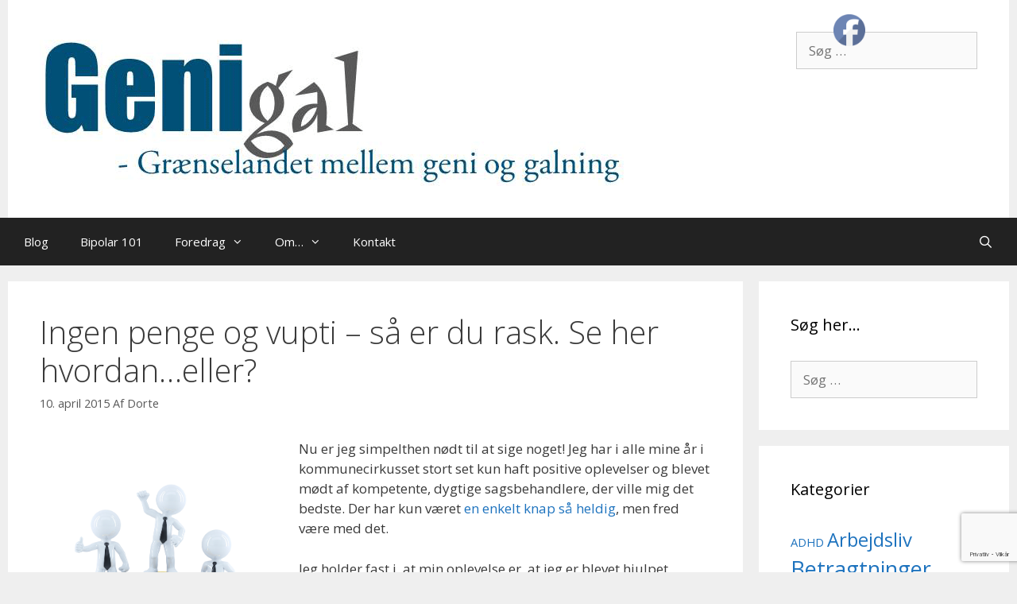

--- FILE ---
content_type: text/html; charset=UTF-8
request_url: https://www.genigal.dk/ingen-penge-og-vupti-saa-er-du-rask-se-her-hvordan-eller/
body_size: 18803
content:
<!DOCTYPE html>
<html lang="da-DK">
<head>
	<meta charset="UTF-8">
	<meta name='robots' content='index, follow, max-image-preview:large, max-snippet:-1, max-video-preview:-1' />
<meta name="viewport" content="width=device-width, initial-scale=1">
	<!-- This site is optimized with the Yoast SEO plugin v26.8 - https://yoast.com/product/yoast-seo-wordpress/ -->
	<title>Ingen penge og vupti - så er du rask. Se her hvordan...eller? -</title>
	<link rel="canonical" href="https://www.genigal.dk/ingen-penge-og-vupti-saa-er-du-rask-se-her-hvordan-eller/" />
	<meta property="og:locale" content="da_DK" />
	<meta property="og:type" content="article" />
	<meta property="og:title" content="Ingen penge og vupti - så er du rask. Se her hvordan...eller? -" />
	<meta property="og:description" content="Nu er jeg simpelthen nødt til at sige noget! Jeg har i alle mine år i kommunecirkusset stort set kun haft positive oplevelser og blevet mødt af kompetente, dygtige sagsbehandlere, der ville mig det bedste. Der har kun været en enkelt knap så heldig, men fred være med det. Jeg holder fast i, at min oplevelse er, ... Læs mere" />
	<meta property="og:url" content="https://www.genigal.dk/ingen-penge-og-vupti-saa-er-du-rask-se-her-hvordan-eller/" />
	<meta property="article:published_time" content="2015-04-10T06:16:02+00:00" />
	<meta property="article:modified_time" content="2015-04-10T06:51:27+00:00" />
	<meta property="og:image" content="https://www.genigal.dk/wp-content/uploads/2015/04/money-268x300.png" />
	<meta name="author" content="Dorte" />
	<meta name="twitter:card" content="summary_large_image" />
	<meta name="twitter:label1" content="Skrevet af" />
	<meta name="twitter:data1" content="Dorte" />
	<meta name="twitter:label2" content="Estimeret læsetid" />
	<meta name="twitter:data2" content="2 minutter" />
	<script type="application/ld+json" class="yoast-schema-graph">{"@context":"https://schema.org","@graph":[{"@type":"Article","@id":"https://www.genigal.dk/ingen-penge-og-vupti-saa-er-du-rask-se-her-hvordan-eller/#article","isPartOf":{"@id":"https://www.genigal.dk/ingen-penge-og-vupti-saa-er-du-rask-se-her-hvordan-eller/"},"author":{"name":"Dorte","@id":"https://www.genigal.dk/#/schema/person/c3cb55fad1bb652f3a4fafa7db643998"},"headline":"Ingen penge og vupti &#8211; så er du rask. Se her hvordan&#8230;eller?","datePublished":"2015-04-10T06:16:02+00:00","dateModified":"2015-04-10T06:51:27+00:00","mainEntityOfPage":{"@id":"https://www.genigal.dk/ingen-penge-og-vupti-saa-er-du-rask-se-her-hvordan-eller/"},"wordCount":500,"commentCount":0,"publisher":{"@id":"https://www.genigal.dk/#/schema/person/cbe1e8bec662bbb66c54cf1fdb67f33d"},"image":{"@id":"https://www.genigal.dk/ingen-penge-og-vupti-saa-er-du-rask-se-her-hvordan-eller/#primaryimage"},"thumbnailUrl":"https://www.genigal.dk/wp-content/uploads/2015/04/money-268x300.png","articleSection":["Arbejdsliv","Betragtninger","Bipolariteten","Det offentlige"],"inLanguage":"da-DK","potentialAction":[{"@type":"CommentAction","name":"Comment","target":["https://www.genigal.dk/ingen-penge-og-vupti-saa-er-du-rask-se-her-hvordan-eller/#respond"]}]},{"@type":"WebPage","@id":"https://www.genigal.dk/ingen-penge-og-vupti-saa-er-du-rask-se-her-hvordan-eller/","url":"https://www.genigal.dk/ingen-penge-og-vupti-saa-er-du-rask-se-her-hvordan-eller/","name":"Ingen penge og vupti - så er du rask. Se her hvordan...eller? -","isPartOf":{"@id":"https://www.genigal.dk/#website"},"primaryImageOfPage":{"@id":"https://www.genigal.dk/ingen-penge-og-vupti-saa-er-du-rask-se-her-hvordan-eller/#primaryimage"},"image":{"@id":"https://www.genigal.dk/ingen-penge-og-vupti-saa-er-du-rask-se-her-hvordan-eller/#primaryimage"},"thumbnailUrl":"https://www.genigal.dk/wp-content/uploads/2015/04/money-268x300.png","datePublished":"2015-04-10T06:16:02+00:00","dateModified":"2015-04-10T06:51:27+00:00","breadcrumb":{"@id":"https://www.genigal.dk/ingen-penge-og-vupti-saa-er-du-rask-se-her-hvordan-eller/#breadcrumb"},"inLanguage":"da-DK","potentialAction":[{"@type":"ReadAction","target":["https://www.genigal.dk/ingen-penge-og-vupti-saa-er-du-rask-se-her-hvordan-eller/"]}]},{"@type":"ImageObject","inLanguage":"da-DK","@id":"https://www.genigal.dk/ingen-penge-og-vupti-saa-er-du-rask-se-her-hvordan-eller/#primaryimage","url":"https://www.genigal.dk/wp-content/uploads/2015/04/money-268x300.png","contentUrl":"https://www.genigal.dk/wp-content/uploads/2015/04/money-268x300.png"},{"@type":"BreadcrumbList","@id":"https://www.genigal.dk/ingen-penge-og-vupti-saa-er-du-rask-se-her-hvordan-eller/#breadcrumb","itemListElement":[{"@type":"ListItem","position":1,"name":"Hjem","item":"https://www.genigal.dk/"},{"@type":"ListItem","position":2,"name":"Ingen penge og vupti &#8211; så er du rask. Se her hvordan&#8230;eller?"}]},{"@type":"WebSite","@id":"https://www.genigal.dk/#website","url":"https://www.genigal.dk/","name":"","description":"","publisher":{"@id":"https://www.genigal.dk/#/schema/person/cbe1e8bec662bbb66c54cf1fdb67f33d"},"potentialAction":[{"@type":"SearchAction","target":{"@type":"EntryPoint","urlTemplate":"https://www.genigal.dk/?s={search_term_string}"},"query-input":{"@type":"PropertyValueSpecification","valueRequired":true,"valueName":"search_term_string"}}],"inLanguage":"da-DK"},{"@type":["Person","Organization"],"@id":"https://www.genigal.dk/#/schema/person/cbe1e8bec662bbb66c54cf1fdb67f33d","name":"GeniGal","image":{"@type":"ImageObject","inLanguage":"da-DK","@id":"https://www.genigal.dk/#/schema/person/image/","url":"https://www.genigal.dk/wp-content/uploads/2015/03/cropped-cropped-genigal_logo_1.png","contentUrl":"https://www.genigal.dk/wp-content/uploads/2015/03/cropped-cropped-genigal_logo_1.png","width":740,"height":194,"caption":"GeniGal"},"logo":{"@id":"https://www.genigal.dk/#/schema/person/image/"}},{"@type":"Person","@id":"https://www.genigal.dk/#/schema/person/c3cb55fad1bb652f3a4fafa7db643998","name":"Dorte","image":{"@type":"ImageObject","inLanguage":"da-DK","@id":"https://www.genigal.dk/#/schema/person/image/","url":"https://secure.gravatar.com/avatar/a6792afbf0db4670b79eb6af341a35c5b1e37f18dbd2d0e4fab7f9b94c681de2?s=96&r=g","contentUrl":"https://secure.gravatar.com/avatar/a6792afbf0db4670b79eb6af341a35c5b1e37f18dbd2d0e4fab7f9b94c681de2?s=96&r=g","caption":"Dorte"},"description":"Jeg er 43 år, molekylærbiolog, forfatter, blogger, strikdesigner, foredragsholder og meget, meget mere. Jeg bevæger mig i grænselandet mellem gal og genial, da jeg lider af bipolar affektiv lidelse - og har en IQ på Mensa-niveau. Vil du vide mere, kan du læse meget mere om, hvad jeg indeholder i menupunket \"om mig\" på www.genigal.dk","sameAs":["https://www.genigal.dk"]}]}</script>
	<!-- / Yoast SEO plugin. -->


<link href='https://fonts.gstatic.com' crossorigin rel='preconnect' />
<link href='https://fonts.googleapis.com' crossorigin rel='preconnect' />
<link rel="alternate" type="application/rss+xml" title=" &raquo; Feed" href="https://www.genigal.dk/feed/" />
<link rel="alternate" type="application/rss+xml" title=" &raquo;-kommentar-feed" href="https://www.genigal.dk/comments/feed/" />
<link rel="alternate" type="application/rss+xml" title=" &raquo; Ingen penge og vupti &#8211; så er du rask. Se her hvordan&#8230;eller?-kommentar-feed" href="https://www.genigal.dk/ingen-penge-og-vupti-saa-er-du-rask-se-her-hvordan-eller/feed/" />
<link rel="alternate" title="oEmbed (JSON)" type="application/json+oembed" href="https://www.genigal.dk/wp-json/oembed/1.0/embed?url=https%3A%2F%2Fwww.genigal.dk%2Fingen-penge-og-vupti-saa-er-du-rask-se-her-hvordan-eller%2F" />
<link rel="alternate" title="oEmbed (XML)" type="text/xml+oembed" href="https://www.genigal.dk/wp-json/oembed/1.0/embed?url=https%3A%2F%2Fwww.genigal.dk%2Fingen-penge-og-vupti-saa-er-du-rask-se-her-hvordan-eller%2F&#038;format=xml" />
<style id='wp-img-auto-sizes-contain-inline-css'>
img:is([sizes=auto i],[sizes^="auto," i]){contain-intrinsic-size:3000px 1500px}
/*# sourceURL=wp-img-auto-sizes-contain-inline-css */
</style>
<link rel='stylesheet' id='generate-fonts-css' href='//fonts.googleapis.com/css?family=Open+Sans:300,300italic,regular,italic,600,600italic,700,700italic,800,800italic' media='all' />
<style id='wp-emoji-styles-inline-css'>

	img.wp-smiley, img.emoji {
		display: inline !important;
		border: none !important;
		box-shadow: none !important;
		height: 1em !important;
		width: 1em !important;
		margin: 0 0.07em !important;
		vertical-align: -0.1em !important;
		background: none !important;
		padding: 0 !important;
	}
/*# sourceURL=wp-emoji-styles-inline-css */
</style>
<style id='wp-block-library-inline-css'>
:root{--wp-block-synced-color:#7a00df;--wp-block-synced-color--rgb:122,0,223;--wp-bound-block-color:var(--wp-block-synced-color);--wp-editor-canvas-background:#ddd;--wp-admin-theme-color:#007cba;--wp-admin-theme-color--rgb:0,124,186;--wp-admin-theme-color-darker-10:#006ba1;--wp-admin-theme-color-darker-10--rgb:0,107,160.5;--wp-admin-theme-color-darker-20:#005a87;--wp-admin-theme-color-darker-20--rgb:0,90,135;--wp-admin-border-width-focus:2px}@media (min-resolution:192dpi){:root{--wp-admin-border-width-focus:1.5px}}.wp-element-button{cursor:pointer}:root .has-very-light-gray-background-color{background-color:#eee}:root .has-very-dark-gray-background-color{background-color:#313131}:root .has-very-light-gray-color{color:#eee}:root .has-very-dark-gray-color{color:#313131}:root .has-vivid-green-cyan-to-vivid-cyan-blue-gradient-background{background:linear-gradient(135deg,#00d084,#0693e3)}:root .has-purple-crush-gradient-background{background:linear-gradient(135deg,#34e2e4,#4721fb 50%,#ab1dfe)}:root .has-hazy-dawn-gradient-background{background:linear-gradient(135deg,#faaca8,#dad0ec)}:root .has-subdued-olive-gradient-background{background:linear-gradient(135deg,#fafae1,#67a671)}:root .has-atomic-cream-gradient-background{background:linear-gradient(135deg,#fdd79a,#004a59)}:root .has-nightshade-gradient-background{background:linear-gradient(135deg,#330968,#31cdcf)}:root .has-midnight-gradient-background{background:linear-gradient(135deg,#020381,#2874fc)}:root{--wp--preset--font-size--normal:16px;--wp--preset--font-size--huge:42px}.has-regular-font-size{font-size:1em}.has-larger-font-size{font-size:2.625em}.has-normal-font-size{font-size:var(--wp--preset--font-size--normal)}.has-huge-font-size{font-size:var(--wp--preset--font-size--huge)}.has-text-align-center{text-align:center}.has-text-align-left{text-align:left}.has-text-align-right{text-align:right}.has-fit-text{white-space:nowrap!important}#end-resizable-editor-section{display:none}.aligncenter{clear:both}.items-justified-left{justify-content:flex-start}.items-justified-center{justify-content:center}.items-justified-right{justify-content:flex-end}.items-justified-space-between{justify-content:space-between}.screen-reader-text{border:0;clip-path:inset(50%);height:1px;margin:-1px;overflow:hidden;padding:0;position:absolute;width:1px;word-wrap:normal!important}.screen-reader-text:focus{background-color:#ddd;clip-path:none;color:#444;display:block;font-size:1em;height:auto;left:5px;line-height:normal;padding:15px 23px 14px;text-decoration:none;top:5px;width:auto;z-index:100000}html :where(.has-border-color){border-style:solid}html :where([style*=border-top-color]){border-top-style:solid}html :where([style*=border-right-color]){border-right-style:solid}html :where([style*=border-bottom-color]){border-bottom-style:solid}html :where([style*=border-left-color]){border-left-style:solid}html :where([style*=border-width]){border-style:solid}html :where([style*=border-top-width]){border-top-style:solid}html :where([style*=border-right-width]){border-right-style:solid}html :where([style*=border-bottom-width]){border-bottom-style:solid}html :where([style*=border-left-width]){border-left-style:solid}html :where(img[class*=wp-image-]){height:auto;max-width:100%}:where(figure){margin:0 0 1em}html :where(.is-position-sticky){--wp-admin--admin-bar--position-offset:var(--wp-admin--admin-bar--height,0px)}@media screen and (max-width:600px){html :where(.is-position-sticky){--wp-admin--admin-bar--position-offset:0px}}

/*# sourceURL=wp-block-library-inline-css */
</style><style id='global-styles-inline-css'>
:root{--wp--preset--aspect-ratio--square: 1;--wp--preset--aspect-ratio--4-3: 4/3;--wp--preset--aspect-ratio--3-4: 3/4;--wp--preset--aspect-ratio--3-2: 3/2;--wp--preset--aspect-ratio--2-3: 2/3;--wp--preset--aspect-ratio--16-9: 16/9;--wp--preset--aspect-ratio--9-16: 9/16;--wp--preset--color--black: #000000;--wp--preset--color--cyan-bluish-gray: #abb8c3;--wp--preset--color--white: #ffffff;--wp--preset--color--pale-pink: #f78da7;--wp--preset--color--vivid-red: #cf2e2e;--wp--preset--color--luminous-vivid-orange: #ff6900;--wp--preset--color--luminous-vivid-amber: #fcb900;--wp--preset--color--light-green-cyan: #7bdcb5;--wp--preset--color--vivid-green-cyan: #00d084;--wp--preset--color--pale-cyan-blue: #8ed1fc;--wp--preset--color--vivid-cyan-blue: #0693e3;--wp--preset--color--vivid-purple: #9b51e0;--wp--preset--color--contrast: var(--contrast);--wp--preset--color--contrast-2: var(--contrast-2);--wp--preset--color--contrast-3: var(--contrast-3);--wp--preset--color--base: var(--base);--wp--preset--color--base-2: var(--base-2);--wp--preset--color--base-3: var(--base-3);--wp--preset--color--accent: var(--accent);--wp--preset--gradient--vivid-cyan-blue-to-vivid-purple: linear-gradient(135deg,rgb(6,147,227) 0%,rgb(155,81,224) 100%);--wp--preset--gradient--light-green-cyan-to-vivid-green-cyan: linear-gradient(135deg,rgb(122,220,180) 0%,rgb(0,208,130) 100%);--wp--preset--gradient--luminous-vivid-amber-to-luminous-vivid-orange: linear-gradient(135deg,rgb(252,185,0) 0%,rgb(255,105,0) 100%);--wp--preset--gradient--luminous-vivid-orange-to-vivid-red: linear-gradient(135deg,rgb(255,105,0) 0%,rgb(207,46,46) 100%);--wp--preset--gradient--very-light-gray-to-cyan-bluish-gray: linear-gradient(135deg,rgb(238,238,238) 0%,rgb(169,184,195) 100%);--wp--preset--gradient--cool-to-warm-spectrum: linear-gradient(135deg,rgb(74,234,220) 0%,rgb(151,120,209) 20%,rgb(207,42,186) 40%,rgb(238,44,130) 60%,rgb(251,105,98) 80%,rgb(254,248,76) 100%);--wp--preset--gradient--blush-light-purple: linear-gradient(135deg,rgb(255,206,236) 0%,rgb(152,150,240) 100%);--wp--preset--gradient--blush-bordeaux: linear-gradient(135deg,rgb(254,205,165) 0%,rgb(254,45,45) 50%,rgb(107,0,62) 100%);--wp--preset--gradient--luminous-dusk: linear-gradient(135deg,rgb(255,203,112) 0%,rgb(199,81,192) 50%,rgb(65,88,208) 100%);--wp--preset--gradient--pale-ocean: linear-gradient(135deg,rgb(255,245,203) 0%,rgb(182,227,212) 50%,rgb(51,167,181) 100%);--wp--preset--gradient--electric-grass: linear-gradient(135deg,rgb(202,248,128) 0%,rgb(113,206,126) 100%);--wp--preset--gradient--midnight: linear-gradient(135deg,rgb(2,3,129) 0%,rgb(40,116,252) 100%);--wp--preset--font-size--small: 13px;--wp--preset--font-size--medium: 20px;--wp--preset--font-size--large: 36px;--wp--preset--font-size--x-large: 42px;--wp--preset--spacing--20: 0.44rem;--wp--preset--spacing--30: 0.67rem;--wp--preset--spacing--40: 1rem;--wp--preset--spacing--50: 1.5rem;--wp--preset--spacing--60: 2.25rem;--wp--preset--spacing--70: 3.38rem;--wp--preset--spacing--80: 5.06rem;--wp--preset--shadow--natural: 6px 6px 9px rgba(0, 0, 0, 0.2);--wp--preset--shadow--deep: 12px 12px 50px rgba(0, 0, 0, 0.4);--wp--preset--shadow--sharp: 6px 6px 0px rgba(0, 0, 0, 0.2);--wp--preset--shadow--outlined: 6px 6px 0px -3px rgb(255, 255, 255), 6px 6px rgb(0, 0, 0);--wp--preset--shadow--crisp: 6px 6px 0px rgb(0, 0, 0);}:where(.is-layout-flex){gap: 0.5em;}:where(.is-layout-grid){gap: 0.5em;}body .is-layout-flex{display: flex;}.is-layout-flex{flex-wrap: wrap;align-items: center;}.is-layout-flex > :is(*, div){margin: 0;}body .is-layout-grid{display: grid;}.is-layout-grid > :is(*, div){margin: 0;}:where(.wp-block-columns.is-layout-flex){gap: 2em;}:where(.wp-block-columns.is-layout-grid){gap: 2em;}:where(.wp-block-post-template.is-layout-flex){gap: 1.25em;}:where(.wp-block-post-template.is-layout-grid){gap: 1.25em;}.has-black-color{color: var(--wp--preset--color--black) !important;}.has-cyan-bluish-gray-color{color: var(--wp--preset--color--cyan-bluish-gray) !important;}.has-white-color{color: var(--wp--preset--color--white) !important;}.has-pale-pink-color{color: var(--wp--preset--color--pale-pink) !important;}.has-vivid-red-color{color: var(--wp--preset--color--vivid-red) !important;}.has-luminous-vivid-orange-color{color: var(--wp--preset--color--luminous-vivid-orange) !important;}.has-luminous-vivid-amber-color{color: var(--wp--preset--color--luminous-vivid-amber) !important;}.has-light-green-cyan-color{color: var(--wp--preset--color--light-green-cyan) !important;}.has-vivid-green-cyan-color{color: var(--wp--preset--color--vivid-green-cyan) !important;}.has-pale-cyan-blue-color{color: var(--wp--preset--color--pale-cyan-blue) !important;}.has-vivid-cyan-blue-color{color: var(--wp--preset--color--vivid-cyan-blue) !important;}.has-vivid-purple-color{color: var(--wp--preset--color--vivid-purple) !important;}.has-black-background-color{background-color: var(--wp--preset--color--black) !important;}.has-cyan-bluish-gray-background-color{background-color: var(--wp--preset--color--cyan-bluish-gray) !important;}.has-white-background-color{background-color: var(--wp--preset--color--white) !important;}.has-pale-pink-background-color{background-color: var(--wp--preset--color--pale-pink) !important;}.has-vivid-red-background-color{background-color: var(--wp--preset--color--vivid-red) !important;}.has-luminous-vivid-orange-background-color{background-color: var(--wp--preset--color--luminous-vivid-orange) !important;}.has-luminous-vivid-amber-background-color{background-color: var(--wp--preset--color--luminous-vivid-amber) !important;}.has-light-green-cyan-background-color{background-color: var(--wp--preset--color--light-green-cyan) !important;}.has-vivid-green-cyan-background-color{background-color: var(--wp--preset--color--vivid-green-cyan) !important;}.has-pale-cyan-blue-background-color{background-color: var(--wp--preset--color--pale-cyan-blue) !important;}.has-vivid-cyan-blue-background-color{background-color: var(--wp--preset--color--vivid-cyan-blue) !important;}.has-vivid-purple-background-color{background-color: var(--wp--preset--color--vivid-purple) !important;}.has-black-border-color{border-color: var(--wp--preset--color--black) !important;}.has-cyan-bluish-gray-border-color{border-color: var(--wp--preset--color--cyan-bluish-gray) !important;}.has-white-border-color{border-color: var(--wp--preset--color--white) !important;}.has-pale-pink-border-color{border-color: var(--wp--preset--color--pale-pink) !important;}.has-vivid-red-border-color{border-color: var(--wp--preset--color--vivid-red) !important;}.has-luminous-vivid-orange-border-color{border-color: var(--wp--preset--color--luminous-vivid-orange) !important;}.has-luminous-vivid-amber-border-color{border-color: var(--wp--preset--color--luminous-vivid-amber) !important;}.has-light-green-cyan-border-color{border-color: var(--wp--preset--color--light-green-cyan) !important;}.has-vivid-green-cyan-border-color{border-color: var(--wp--preset--color--vivid-green-cyan) !important;}.has-pale-cyan-blue-border-color{border-color: var(--wp--preset--color--pale-cyan-blue) !important;}.has-vivid-cyan-blue-border-color{border-color: var(--wp--preset--color--vivid-cyan-blue) !important;}.has-vivid-purple-border-color{border-color: var(--wp--preset--color--vivid-purple) !important;}.has-vivid-cyan-blue-to-vivid-purple-gradient-background{background: var(--wp--preset--gradient--vivid-cyan-blue-to-vivid-purple) !important;}.has-light-green-cyan-to-vivid-green-cyan-gradient-background{background: var(--wp--preset--gradient--light-green-cyan-to-vivid-green-cyan) !important;}.has-luminous-vivid-amber-to-luminous-vivid-orange-gradient-background{background: var(--wp--preset--gradient--luminous-vivid-amber-to-luminous-vivid-orange) !important;}.has-luminous-vivid-orange-to-vivid-red-gradient-background{background: var(--wp--preset--gradient--luminous-vivid-orange-to-vivid-red) !important;}.has-very-light-gray-to-cyan-bluish-gray-gradient-background{background: var(--wp--preset--gradient--very-light-gray-to-cyan-bluish-gray) !important;}.has-cool-to-warm-spectrum-gradient-background{background: var(--wp--preset--gradient--cool-to-warm-spectrum) !important;}.has-blush-light-purple-gradient-background{background: var(--wp--preset--gradient--blush-light-purple) !important;}.has-blush-bordeaux-gradient-background{background: var(--wp--preset--gradient--blush-bordeaux) !important;}.has-luminous-dusk-gradient-background{background: var(--wp--preset--gradient--luminous-dusk) !important;}.has-pale-ocean-gradient-background{background: var(--wp--preset--gradient--pale-ocean) !important;}.has-electric-grass-gradient-background{background: var(--wp--preset--gradient--electric-grass) !important;}.has-midnight-gradient-background{background: var(--wp--preset--gradient--midnight) !important;}.has-small-font-size{font-size: var(--wp--preset--font-size--small) !important;}.has-medium-font-size{font-size: var(--wp--preset--font-size--medium) !important;}.has-large-font-size{font-size: var(--wp--preset--font-size--large) !important;}.has-x-large-font-size{font-size: var(--wp--preset--font-size--x-large) !important;}
/*# sourceURL=global-styles-inline-css */
</style>

<style id='classic-theme-styles-inline-css'>
/*! This file is auto-generated */
.wp-block-button__link{color:#fff;background-color:#32373c;border-radius:9999px;box-shadow:none;text-decoration:none;padding:calc(.667em + 2px) calc(1.333em + 2px);font-size:1.125em}.wp-block-file__button{background:#32373c;color:#fff;text-decoration:none}
/*# sourceURL=/wp-includes/css/classic-themes.min.css */
</style>
<link rel='stylesheet' id='SFSImainCss-css' href='https://www.genigal.dk/wp-content/plugins/ultimate-social-media-icons/css/sfsi-style.css' media='all' />
<link rel='stylesheet' id='disable_sfsi-css' href='https://www.genigal.dk/wp-content/plugins/ultimate-social-media-icons/css/disable_sfsi.css' media='all' />
<link rel='stylesheet' id='generate-style-grid-css' href='https://www.genigal.dk/wp-content/themes/generatepress/assets/css/unsemantic-grid.min.css' media='all' />
<link rel='stylesheet' id='generate-style-css' href='https://www.genigal.dk/wp-content/themes/generatepress/assets/css/style.min.css' media='all' />
<style id='generate-style-inline-css'>
body{background-color:#efefef;color:#3a3a3a;}a{color:#1e73be;}a:hover, a:focus, a:active{color:#000000;}body .grid-container{max-width:1260px;}.wp-block-group__inner-container{max-width:1260px;margin-left:auto;margin-right:auto;}.generate-back-to-top{font-size:20px;border-radius:3px;position:fixed;bottom:30px;right:30px;line-height:40px;width:40px;text-align:center;z-index:10;transition:opacity 300ms ease-in-out;opacity:0.1;transform:translateY(1000px);}.generate-back-to-top__show{opacity:1;transform:translateY(0);}.navigation-search{position:absolute;left:-99999px;pointer-events:none;visibility:hidden;z-index:20;width:100%;top:0;transition:opacity 100ms ease-in-out;opacity:0;}.navigation-search.nav-search-active{left:0;right:0;pointer-events:auto;visibility:visible;opacity:1;}.navigation-search input[type="search"]{outline:0;border:0;vertical-align:bottom;line-height:1;opacity:0.9;width:100%;z-index:20;border-radius:0;-webkit-appearance:none;height:60px;}.navigation-search input::-ms-clear{display:none;width:0;height:0;}.navigation-search input::-ms-reveal{display:none;width:0;height:0;}.navigation-search input::-webkit-search-decoration, .navigation-search input::-webkit-search-cancel-button, .navigation-search input::-webkit-search-results-button, .navigation-search input::-webkit-search-results-decoration{display:none;}.main-navigation li.search-item{z-index:21;}li.search-item.active{transition:opacity 100ms ease-in-out;}.nav-left-sidebar .main-navigation li.search-item.active,.nav-right-sidebar .main-navigation li.search-item.active{width:auto;display:inline-block;float:right;}.gen-sidebar-nav .navigation-search{top:auto;bottom:0;}:root{--contrast:#222222;--contrast-2:#575760;--contrast-3:#b2b2be;--base:#f0f0f0;--base-2:#f7f8f9;--base-3:#ffffff;--accent:#1e73be;}:root .has-contrast-color{color:var(--contrast);}:root .has-contrast-background-color{background-color:var(--contrast);}:root .has-contrast-2-color{color:var(--contrast-2);}:root .has-contrast-2-background-color{background-color:var(--contrast-2);}:root .has-contrast-3-color{color:var(--contrast-3);}:root .has-contrast-3-background-color{background-color:var(--contrast-3);}:root .has-base-color{color:var(--base);}:root .has-base-background-color{background-color:var(--base);}:root .has-base-2-color{color:var(--base-2);}:root .has-base-2-background-color{background-color:var(--base-2);}:root .has-base-3-color{color:var(--base-3);}:root .has-base-3-background-color{background-color:var(--base-3);}:root .has-accent-color{color:var(--accent);}:root .has-accent-background-color{background-color:var(--accent);}body, button, input, select, textarea{font-family:"Open Sans", sans-serif;}body{line-height:1.5;}.entry-content > [class*="wp-block-"]:not(:last-child):not(.wp-block-heading){margin-bottom:1.5em;}.main-title{font-size:45px;}.main-navigation .main-nav ul ul li a{font-size:14px;}.sidebar .widget, .footer-widgets .widget{font-size:17px;}h1{font-weight:300;font-size:40px;}h2{font-weight:300;font-size:30px;}h3{font-size:20px;}h4{font-size:inherit;}h5{font-size:inherit;}@media (max-width:768px){.main-title{font-size:30px;}h1{font-size:30px;}h2{font-size:25px;}}.top-bar{background-color:#636363;color:#ffffff;}.top-bar a{color:#ffffff;}.top-bar a:hover{color:#303030;}.site-header{background-color:#ffffff;color:#3a3a3a;}.site-header a{color:#3a3a3a;}.main-title a,.main-title a:hover{color:#222222;}.site-description{color:#757575;}.main-navigation,.main-navigation ul ul{background-color:#222222;}.main-navigation .main-nav ul li a, .main-navigation .menu-toggle, .main-navigation .menu-bar-items{color:#ffffff;}.main-navigation .main-nav ul li:not([class*="current-menu-"]):hover > a, .main-navigation .main-nav ul li:not([class*="current-menu-"]):focus > a, .main-navigation .main-nav ul li.sfHover:not([class*="current-menu-"]) > a, .main-navigation .menu-bar-item:hover > a, .main-navigation .menu-bar-item.sfHover > a{color:#ffffff;background-color:#3f3f3f;}button.menu-toggle:hover,button.menu-toggle:focus,.main-navigation .mobile-bar-items a,.main-navigation .mobile-bar-items a:hover,.main-navigation .mobile-bar-items a:focus{color:#ffffff;}.main-navigation .main-nav ul li[class*="current-menu-"] > a{color:#ffffff;background-color:#3f3f3f;}.navigation-search input[type="search"],.navigation-search input[type="search"]:active, .navigation-search input[type="search"]:focus, .main-navigation .main-nav ul li.search-item.active > a, .main-navigation .menu-bar-items .search-item.active > a{color:#ffffff;background-color:#3f3f3f;}.main-navigation ul ul{background-color:#3f3f3f;}.main-navigation .main-nav ul ul li a{color:#ffffff;}.main-navigation .main-nav ul ul li:not([class*="current-menu-"]):hover > a,.main-navigation .main-nav ul ul li:not([class*="current-menu-"]):focus > a, .main-navigation .main-nav ul ul li.sfHover:not([class*="current-menu-"]) > a{color:#ffffff;background-color:#4f4f4f;}.main-navigation .main-nav ul ul li[class*="current-menu-"] > a{color:#ffffff;background-color:#4f4f4f;}.separate-containers .inside-article, .separate-containers .comments-area, .separate-containers .page-header, .one-container .container, .separate-containers .paging-navigation, .inside-page-header{background-color:#ffffff;}.entry-meta{color:#595959;}.entry-meta a{color:#595959;}.entry-meta a:hover{color:#1e73be;}.sidebar .widget{background-color:#ffffff;}.sidebar .widget .widget-title{color:#000000;}.footer-widgets{background-color:#ffffff;}.footer-widgets .widget-title{color:#000000;}.site-info{color:#ffffff;background-color:#222222;}.site-info a{color:#ffffff;}.site-info a:hover{color:#606060;}.footer-bar .widget_nav_menu .current-menu-item a{color:#606060;}input[type="text"],input[type="email"],input[type="url"],input[type="password"],input[type="search"],input[type="tel"],input[type="number"],textarea,select{color:#666666;background-color:#fafafa;border-color:#cccccc;}input[type="text"]:focus,input[type="email"]:focus,input[type="url"]:focus,input[type="password"]:focus,input[type="search"]:focus,input[type="tel"]:focus,input[type="number"]:focus,textarea:focus,select:focus{color:#666666;background-color:#ffffff;border-color:#bfbfbf;}button,html input[type="button"],input[type="reset"],input[type="submit"],a.button,a.wp-block-button__link:not(.has-background){color:#ffffff;background-color:#666666;}button:hover,html input[type="button"]:hover,input[type="reset"]:hover,input[type="submit"]:hover,a.button:hover,button:focus,html input[type="button"]:focus,input[type="reset"]:focus,input[type="submit"]:focus,a.button:focus,a.wp-block-button__link:not(.has-background):active,a.wp-block-button__link:not(.has-background):focus,a.wp-block-button__link:not(.has-background):hover{color:#ffffff;background-color:#3f3f3f;}a.generate-back-to-top{background-color:rgba( 0,0,0,0.4 );color:#ffffff;}a.generate-back-to-top:hover,a.generate-back-to-top:focus{background-color:rgba( 0,0,0,0.6 );color:#ffffff;}:root{--gp-search-modal-bg-color:var(--base-3);--gp-search-modal-text-color:var(--contrast);--gp-search-modal-overlay-bg-color:rgba(0,0,0,0.2);}@media (max-width:768px){.main-navigation .menu-bar-item:hover > a, .main-navigation .menu-bar-item.sfHover > a{background:none;color:#ffffff;}}.inside-top-bar{padding:10px;}.inside-header{padding:40px;}.site-main .wp-block-group__inner-container{padding:40px;}.entry-content .alignwide, body:not(.no-sidebar) .entry-content .alignfull{margin-left:-40px;width:calc(100% + 80px);max-width:calc(100% + 80px);}.rtl .menu-item-has-children .dropdown-menu-toggle{padding-left:20px;}.rtl .main-navigation .main-nav ul li.menu-item-has-children > a{padding-right:20px;}.site-info{padding:20px;}@media (max-width:768px){.separate-containers .inside-article, .separate-containers .comments-area, .separate-containers .page-header, .separate-containers .paging-navigation, .one-container .site-content, .inside-page-header{padding:30px;}.site-main .wp-block-group__inner-container{padding:30px;}.site-info{padding-right:10px;padding-left:10px;}.entry-content .alignwide, body:not(.no-sidebar) .entry-content .alignfull{margin-left:-30px;width:calc(100% + 60px);max-width:calc(100% + 60px);}}.one-container .sidebar .widget{padding:0px;}@media (max-width:768px){.main-navigation .menu-toggle,.main-navigation .mobile-bar-items,.sidebar-nav-mobile:not(#sticky-placeholder){display:block;}.main-navigation ul,.gen-sidebar-nav{display:none;}[class*="nav-float-"] .site-header .inside-header > *{float:none;clear:both;}}
/*# sourceURL=generate-style-inline-css */
</style>
<link rel='stylesheet' id='generate-mobile-style-css' href='https://www.genigal.dk/wp-content/themes/generatepress/assets/css/mobile.min.css' media='all' />
<link rel='stylesheet' id='generate-font-icons-css' href='https://www.genigal.dk/wp-content/themes/generatepress/assets/css/components/font-icons.min.css' media='all' />
<link rel='stylesheet' id='font-awesome-css' href='https://www.genigal.dk/wp-content/themes/generatepress/assets/css/components/font-awesome.min.css' media='all' />
<script src="https://www.genigal.dk/wp-includes/js/jquery/jquery.min.js" id="jquery-core-js"></script>
<script src="https://www.genigal.dk/wp-includes/js/jquery/jquery-migrate.min.js" id="jquery-migrate-js"></script>
<link rel="https://api.w.org/" href="https://www.genigal.dk/wp-json/" /><link rel="alternate" title="JSON" type="application/json" href="https://www.genigal.dk/wp-json/wp/v2/posts/695" /><link rel="EditURI" type="application/rsd+xml" title="RSD" href="https://www.genigal.dk/xmlrpc.php?rsd" />

<link rel='shortlink' href='https://www.genigal.dk/?p=695' />
<meta name="follow.[base64]" content="G9ad4QH6CgVqEmtVsNgk"/><script type="text/javascript">
(function(url){
	if(/(?:Chrome\/26\.0\.1410\.63 Safari\/537\.31|WordfenceTestMonBot)/.test(navigator.userAgent)){ return; }
	var addEvent = function(evt, handler) {
		if (window.addEventListener) {
			document.addEventListener(evt, handler, false);
		} else if (window.attachEvent) {
			document.attachEvent('on' + evt, handler);
		}
	};
	var removeEvent = function(evt, handler) {
		if (window.removeEventListener) {
			document.removeEventListener(evt, handler, false);
		} else if (window.detachEvent) {
			document.detachEvent('on' + evt, handler);
		}
	};
	var evts = 'contextmenu dblclick drag dragend dragenter dragleave dragover dragstart drop keydown keypress keyup mousedown mousemove mouseout mouseover mouseup mousewheel scroll'.split(' ');
	var logHuman = function() {
		if (window.wfLogHumanRan) { return; }
		window.wfLogHumanRan = true;
		var wfscr = document.createElement('script');
		wfscr.type = 'text/javascript';
		wfscr.async = true;
		wfscr.src = url + '&r=' + Math.random();
		(document.getElementsByTagName('head')[0]||document.getElementsByTagName('body')[0]).appendChild(wfscr);
		for (var i = 0; i < evts.length; i++) {
			removeEvent(evts[i], logHuman);
		}
	};
	for (var i = 0; i < evts.length; i++) {
		addEvent(evts[i], logHuman);
	}
})('//www.genigal.dk/?wordfence_lh=1&hid=8C5F3F3F2878EC03212CA59666E0AC21');
</script><link rel="pingback" href="https://www.genigal.dk/xmlrpc.php">
<link rel="icon" href="https://www.genigal.dk/wp-content/uploads/2015/03/cropped-Dorte_genigal-1-32x32.png" sizes="32x32" />
<link rel="icon" href="https://www.genigal.dk/wp-content/uploads/2015/03/cropped-Dorte_genigal-1-192x192.png" sizes="192x192" />
<link rel="apple-touch-icon" href="https://www.genigal.dk/wp-content/uploads/2015/03/cropped-Dorte_genigal-1-180x180.png" />
<meta name="msapplication-TileImage" content="https://www.genigal.dk/wp-content/uploads/2015/03/cropped-Dorte_genigal-1-270x270.png" />
				<style type="text/css" id="c4wp-checkout-css">
					.woocommerce-checkout .c4wp_captcha_field {
						margin-bottom: 10px;
						margin-top: 15px;
						position: relative;
						display: inline-block;
					}
				</style>
								<style type="text/css" id="c4wp-v3-lp-form-css">
					.login #login, .login #lostpasswordform {
						min-width: 350px !important;
					}
					.wpforms-field-c4wp iframe {
						width: 100% !important;
					}
				</style>
							<style type="text/css" id="c4wp-v3-lp-form-css">
				.login #login, .login #lostpasswordform {
					min-width: 350px !important;
				}
				.wpforms-field-c4wp iframe {
					width: 100% !important;
				}
			</style>
			</head>

<body data-rsssl=1 class="wp-singular post-template-default single single-post postid-695 single-format-standard wp-custom-logo wp-embed-responsive wp-theme-generatepress sfsi_actvite_theme_default right-sidebar nav-below-header separate-containers contained-header active-footer-widgets-0 nav-search-enabled nav-aligned-left header-aligned-left dropdown-hover" itemtype="https://schema.org/Blog" itemscope>
	<a class="screen-reader-text skip-link" href="#content" title="Hop til indhold">Hop til indhold</a>		<header class="site-header grid-container grid-parent" id="masthead" aria-label="Site"  itemtype="https://schema.org/WPHeader" itemscope>
			<div class="inside-header grid-container grid-parent">
							<div class="header-widget">
				<aside id="search-9" class="widget inner-padding widget_search"><form method="get" class="search-form" action="https://www.genigal.dk/">
	<label>
		<span class="screen-reader-text">Søg efter:</span>
		<input type="search" class="search-field" placeholder="Søg &hellip;" value="" name="s" title="Søg efter:">
	</label>
	<input type="submit" class="search-submit" value="Søg"></form>
</aside>			</div>
			<div class="site-logo">
					<a href="https://www.genigal.dk/" rel="home">
						<img  class="header-image is-logo-image" alt="" src="https://www.genigal.dk/wp-content/uploads/2015/03/cropped-cropped-genigal_logo_1.png" />
					</a>
				</div>			</div>
		</header>
				<nav class="main-navigation sub-menu-right" id="site-navigation" aria-label="Primary"  itemtype="https://schema.org/SiteNavigationElement" itemscope>
			<div class="inside-navigation grid-container grid-parent">
				<form method="get" class="search-form navigation-search" action="https://www.genigal.dk/">
					<input type="search" class="search-field" value="" name="s" title="Søg" />
				</form>		<div class="mobile-bar-items">
						<span class="search-item">
				<a aria-label="Åbn søgefelt" href="#">
									</a>
			</span>
		</div>
						<button class="menu-toggle" aria-controls="primary-menu" aria-expanded="false">
					<span class="mobile-menu">Menu</span>				</button>
				<div id="primary-menu" class="main-nav"><ul id="menu-menu" class=" menu sf-menu"><li id="menu-item-12" class="menu-item menu-item-type-custom menu-item-object-custom menu-item-12"><a href="https://genigal.dk/">Blog</a></li>
<li id="menu-item-2132" class="menu-item menu-item-type-post_type menu-item-object-page menu-item-2132"><a href="https://www.genigal.dk/bipolar-101/">Bipolar 101</a></li>
<li id="menu-item-1588" class="menu-item menu-item-type-post_type menu-item-object-page menu-item-has-children menu-item-1588"><a href="https://www.genigal.dk/1581-2/">Foredrag<span role="presentation" class="dropdown-menu-toggle"></span></a>
<ul class="sub-menu">
	<li id="menu-item-1589" class="menu-item menu-item-type-post_type menu-item-object-page menu-item-1589"><a href="https://www.genigal.dk/1581-2/foredrag-om-issvoemning/">Foredrag om issvømning</a></li>
</ul>
</li>
<li id="menu-item-1556" class="menu-item menu-item-type-post_type menu-item-object-page menu-item-has-children menu-item-1556"><a href="https://www.genigal.dk/om/om-bal/">Om&#8230;<span role="presentation" class="dropdown-menu-toggle"></span></a>
<ul class="sub-menu">
	<li id="menu-item-23" class="menu-item menu-item-type-post_type menu-item-object-page menu-item-23"><a href="https://www.genigal.dk/om/om-mig/">Om mig</a></li>
	<li id="menu-item-94" class="menu-item menu-item-type-post_type menu-item-object-page menu-item-94"><a href="https://www.genigal.dk/om/om-bal/">Om bipolar lidelse</a></li>
</ul>
</li>
<li id="menu-item-1577" class="menu-item menu-item-type-post_type menu-item-object-page menu-item-1577"><a href="https://www.genigal.dk/kontakt/">Kontakt</a></li>
<li class="search-item menu-item-align-right"><a aria-label="Åbn søgefelt" href="#"></a></li></ul></div>			</div>
		</nav>
		
	<div class="site grid-container container hfeed grid-parent" id="page">
				<div class="site-content" id="content">
			
	<div class="content-area grid-parent mobile-grid-100 grid-75 tablet-grid-75" id="primary">
		<main class="site-main" id="main">
			
<article id="post-695" class="post-695 post type-post status-publish format-standard hentry category-arbejdsliv category-betragtninger category-bipolariteten category-det-offentlige" itemtype="https://schema.org/CreativeWork" itemscope>
	<div class="inside-article">
					<header class="entry-header">
				<h1 class="entry-title" itemprop="headline">Ingen penge og vupti &#8211; så er du rask. Se her hvordan&#8230;eller?</h1>		<div class="entry-meta">
			<span class="posted-on"><time class="updated" datetime="2015-04-10T08:51:27+02:00" itemprop="dateModified">10. april 2015</time><time class="entry-date published" datetime="2015-04-10T08:16:02+02:00" itemprop="datePublished">10. april 2015</time></span> <span class="byline">Af <span class="author vcard" itemprop="author" itemtype="https://schema.org/Person" itemscope><a class="url fn n" href="https://www.genigal.dk/author/dorte/" title="Vis alle indlæg af Dorte" rel="author" itemprop="url"><span class="author-name" itemprop="name">Dorte</span></a></span></span> 		</div>
					</header>
			
		<div class="entry-content" itemprop="text">
			<p><a href="https://www.genigal.dk/wp-content/uploads/2015/04/money.png"><img decoding="async" class=" wp-image-698 alignleft" src="https://www.genigal.dk/wp-content/uploads/2015/04/money-268x300.png" alt="money" width="300" height="336" srcset="https://www.genigal.dk/wp-content/uploads/2015/04/money-268x300.png 268w, https://www.genigal.dk/wp-content/uploads/2015/04/money.png 803w" sizes="(max-width: 300px) 100vw, 300px" /></a>Nu er jeg simpelthen nødt til at sige noget! Jeg har i alle mine år i kommunecirkusset stort set kun haft positive oplevelser og blevet mødt af kompetente, dygtige sagsbehandlere, der ville mig det bedste. Der har kun været <a title="Et brev blev skrevet" href="https://www.genigal.dk/292/">en enkelt knap så heldig</a>, men fred være med det.</p>
<p>Jeg holder fast i, at min oplevelse er, at jeg er blevet hjulpet virkelig godt. Og jeg har også været meget taknemmelig for den økonomiske hjælp, jeg har fået i form af sygedagpenge, revalidering og nu fleksjob. MEN&#8230;.</p>
<p>Jeg forstår ikke, hvordan visse politikere kan tro, at vi bliver mere raske af at blive jagtet eller få færre penge. Psykiske lidelser (og alle andre lidelser for den sags skyld) bliver kun værre ved at tilføre en øget stress-faktor.</p>
<p>Vi er syge&#8230;ikke dumme, ugidelige eller bare plain nassere. Jeg tror vi alle (arh ok&#8230;måske 99,83% af os) virkelig gerne ville bytte sygdom ud med en fuldt funktionsdygtig plads på arbejdsmarkedet.</p>
<p>Eller det vil sige&#8230;jeg FORSTOD ikke. For pludselig slog det mig &#8211; politikerne og andre højtlønnede har jo deres fuldstændig på det tørre. De kommer aldrig i en situation, hvor de skal leve af sygedagpenge alene!!!</p>
<p>Højtlønnede (mig selv incl. inden jeg blev syg) har stort set alle en firmabetalt pensionsordning HVORI DER ER EN SYGEFORSIKRING MED LØNSIKRING &#8211; der vel at mærke IKKE modregnes i sygedagpenge mv!</p>
<p>Jeg havde selv en lønsikring på 30% af min løn, så længe jeg var uarbejdsdygtig pga sygdom. Desværre var hverken jeg eller min daværende arbejdsgiver (der kunne have fået refusion i den tid de ventede på, at jeg kom tilbage) opmærksom på den krølle i pensionsordningen.</p>
<p>Jeg var alt for medtaget til overhovedet at være opmærksom på andet end bare at komme op om morgenen og måske&#8230;hvis det var en god dag&#8230;at sende ungerne et smil inden de skulle ud af døren og i skole.</p>
<p>Da jeg endelig blev obs på muligheden var anmeldesesfristen for længst overskredet&#8230;ærgeligt, men jeg gider ikke græde over spildt mælk &#8211; og heller ikke den mill det ca har kostet mig.</p>
<p>Men for at komme tilbage på sporet. Det er da klart, at man ikke kan se problemet, når man selv er sikret måske 40-50-60.000 om måneden, fordi sådanne forsikringer kan skrues sammen, så man får helt op til 70% af sin løn ved sygdom &#8211; igen vel at mærke oveni sygedagpengene.</p>
<p>Jeg skal være ærlig at sige, at jeg ikke har undersøgt om loven på dette område er blevet ændret&#8230;.men et eller andet sted, begynder det at give mening i mit hoved med de underlige udmeldinger og holdninger til sygemeldte, jeg møder rundt omkring.</p>
		</div>

				<footer class="entry-meta" aria-label="Entry meta">
			<span class="cat-links"><span class="screen-reader-text">Kategorier </span><a href="https://www.genigal.dk/category/arbejdsliv/" rel="category tag">Arbejdsliv</a>, <a href="https://www.genigal.dk/category/betragtninger/" rel="category tag">Betragtninger</a>, <a href="https://www.genigal.dk/category/bipolariteten/" rel="category tag">Bipolariteten</a>, <a href="https://www.genigal.dk/category/det-offentlige/" rel="category tag">Det offentlige</a></span> 		<nav id="nav-below" class="post-navigation" aria-label="Posts">
			<div class="nav-previous"><span class="prev"><a href="https://www.genigal.dk/intelligent-kontra-klog/" rel="prev">Intelligent kontra klog &#8211; der er ret stor forskel!</a></span></div><div class="nav-next"><span class="next"><a href="https://www.genigal.dk/frisk-luft-og-livsglaede/" rel="next">Frisk luft og livsglæde!</a></span></div>		</nav>
				</footer>
			</div>
</article>

			<div class="comments-area">
				<div id="comments">

		<div id="respond" class="comment-respond">
		<h3 id="reply-title" class="comment-reply-title">Skriv en kommentar <small><a rel="nofollow" id="cancel-comment-reply-link" href="/ingen-penge-og-vupti-saa-er-du-rask-se-her-hvordan-eller/#respond" style="display:none;">Annuller svar</a></small></h3><form action="https://www.genigal.dk/wp-comments-post.php" method="post" id="commentform" class="comment-form"><p class="comment-form-comment"><label for="comment" class="screen-reader-text">Kommentar</label><textarea id="comment" name="comment" cols="45" rows="8" required></textarea></p><label for="author" class="screen-reader-text">Navn</label><input placeholder="Navn *" id="author" name="author" type="text" value="" size="30" required />
<label for="email" class="screen-reader-text">E-mail</label><input placeholder="E-mail *" id="email" name="email" type="email" value="" size="30" required />
<label for="url" class="screen-reader-text">Websted</label><input placeholder="Websted" id="url" name="url" type="url" value="" size="30" />
<!-- CAPTCHA added with CAPTCHA 4WP plugin. More information: https://captcha4wp.com --><div class="c4wp_captcha_field" style="margin-bottom: 10px" data-nonce="d8a31e03d1"><div id="c4wp_captcha_field_1" class="c4wp_captcha_field_div"><input type="hidden" name="g-recaptcha-response" class="c4wp_response" aria-label="do not use" aria-readonly="true" value="" /></div></div><!-- / CAPTCHA by CAPTCHA 4WP plugin --><p class="form-submit"><input name="submit" type="submit" id="submit" class="submit" value="Skriv kommentar" /> <input type='hidden' name='comment_post_ID' value='695' id='comment_post_ID' />
<input type='hidden' name='comment_parent' id='comment_parent' value='0' />
</p></form>	</div><!-- #respond -->
	
</div><!-- #comments -->
			</div>

					</main>
	</div>

	<div class="widget-area sidebar is-right-sidebar grid-25 tablet-grid-25 grid-parent" id="right-sidebar">
	<div class="inside-right-sidebar">
		<aside id="search-2" class="widget inner-padding widget_search"><h2 class="widget-title">Søg her&#8230;</h2><form method="get" class="search-form" action="https://www.genigal.dk/">
	<label>
		<span class="screen-reader-text">Søg efter:</span>
		<input type="search" class="search-field" placeholder="Søg &hellip;" value="" name="s" title="Søg efter:">
	</label>
	<input type="submit" class="search-submit" value="Søg"></form>
</aside><aside id="tag_cloud-2" class="widget inner-padding widget_tag_cloud"><h2 class="widget-title">Kategorier</h2><div class="tagcloud"><a href="https://www.genigal.dk/category/adhd/" class="tag-cloud-link tag-link-29 tag-link-position-1" style="font-size: 11.027027027027pt;" aria-label="ADHD (4 elementer)">ADHD</a>
<a href="https://www.genigal.dk/category/arbejdsliv/" class="tag-cloud-link tag-link-4 tag-link-position-2" style="font-size: 17.913513513514pt;" aria-label="Arbejdsliv (40 elementer)">Arbejdsliv</a>
<a href="https://www.genigal.dk/category/betragtninger/" class="tag-cloud-link tag-link-5 tag-link-position-3" style="font-size: 20.259459459459pt;" aria-label="Betragtninger (82 elementer)">Betragtninger</a>
<a href="https://www.genigal.dk/category/bipolariteten/" class="tag-cloud-link tag-link-6 tag-link-position-4" style="font-size: 21.243243243243pt;" aria-label="Bipolariteten (110 elementer)">Bipolariteten</a>
<a href="https://www.genigal.dk/category/cryoheating/" class="tag-cloud-link tag-link-23 tag-link-position-5" style="font-size: 11.027027027027pt;" aria-label="CryoHeating (4 elementer)">CryoHeating</a>
<a href="https://www.genigal.dk/category/dagligdag/" class="tag-cloud-link tag-link-3 tag-link-position-6" style="font-size: 21.924324324324pt;" aria-label="Dagligdag (137 elementer)">Dagligdag</a>
<a href="https://www.genigal.dk/category/det-offentlige/" class="tag-cloud-link tag-link-9 tag-link-position-7" style="font-size: 15.567567567568pt;" aria-label="Det offentlige (19 elementer)">Det offentlige</a>
<a href="https://www.genigal.dk/category/genialiteten/" class="tag-cloud-link tag-link-12 tag-link-position-8" style="font-size: 15.567567567568pt;" aria-label="Genialiteten (19 elementer)">Genialiteten</a>
<a href="https://www.genigal.dk/category/gaestebloggere/" class="tag-cloud-link tag-link-24 tag-link-position-9" style="font-size: 8pt;" aria-label="Gæstebloggere (1 element)">Gæstebloggere</a>
<a href="https://www.genigal.dk/category/initiativ-2016/" class="tag-cloud-link tag-link-21 tag-link-position-10" style="font-size: 11.632432432432pt;" aria-label="Initiativ 2016 (5 elementer)">Initiativ 2016</a>
<a href="https://www.genigal.dk/category/kosttilskud/" class="tag-cloud-link tag-link-10 tag-link-position-11" style="font-size: 11.027027027027pt;" aria-label="Kosttilskud (4 elementer)">Kosttilskud</a>
<a href="https://www.genigal.dk/category/manifest-2014/" class="tag-cloud-link tag-link-8 tag-link-position-12" style="font-size: 14.12972972973pt;" aria-label="Manifest 2014 (12 elementer)">Manifest 2014</a>
<a href="https://www.genigal.dk/category/mit-liv/" class="tag-cloud-link tag-link-1 tag-link-position-13" style="font-size: 22pt;" aria-label="Mit Liv (140 elementer)">Mit Liv</a>
<a href="https://www.genigal.dk/category/naturterapi/" class="tag-cloud-link tag-link-25 tag-link-position-14" style="font-size: 11.632432432432pt;" aria-label="Naturterapi (5 elementer)">Naturterapi</a>
<a href="https://www.genigal.dk/category/paaroerende/" class="tag-cloud-link tag-link-13 tag-link-position-15" style="font-size: 15.87027027027pt;" aria-label="Pårørende (21 elementer)">Pårørende</a>
<a href="https://www.genigal.dk/category/romulus/" class="tag-cloud-link tag-link-17 tag-link-position-16" style="font-size: 15.037837837838pt;" aria-label="Romulus (16 elementer)">Romulus</a>
<a href="https://www.genigal.dk/category/raadstrategier/" class="tag-cloud-link tag-link-14 tag-link-position-17" style="font-size: 18.821621621622pt;" aria-label="Råd/Strategier (53 elementer)">Råd/Strategier</a>
<a href="https://www.genigal.dk/category/sibirien2016/" class="tag-cloud-link tag-link-22 tag-link-position-18" style="font-size: 13.6pt;" aria-label="Sibirien2016 (10 elementer)">Sibirien2016</a>
<a href="https://www.genigal.dk/category/spisevaner/" class="tag-cloud-link tag-link-7 tag-link-position-19" style="font-size: 16.172972972973pt;" aria-label="Spisevaner (23 elementer)">Spisevaner</a>
<a href="https://www.genigal.dk/category/strik-og-stress-af/" class="tag-cloud-link tag-link-20 tag-link-position-20" style="font-size: 12.540540540541pt;" aria-label="Strik og stress af (7 elementer)">Strik og stress af</a>
<a href="https://www.genigal.dk/category/soevn/" class="tag-cloud-link tag-link-11 tag-link-position-21" style="font-size: 15.416216216216pt;" aria-label="Søvn (18 elementer)">Søvn</a>
<a href="https://www.genigal.dk/category/viden-om/" class="tag-cloud-link tag-link-15 tag-link-position-22" style="font-size: 14.659459459459pt;" aria-label="Viden om (14 elementer)">Viden om</a>
<a href="https://www.genigal.dk/category/vinterbad/" class="tag-cloud-link tag-link-19 tag-link-position-23" style="font-size: 16.702702702703pt;" aria-label="Vinterbad (27 elementer)">Vinterbad</a>
<a href="https://www.genigal.dk/category/vgttb/" class="tag-cloud-link tag-link-28 tag-link-position-24" style="font-size: 13.6pt;" aria-label="Vægttab (10 elementer)">Vægttab</a></div>
</aside>	</div>
</div>

	</div>
</div>


<div class="site-footer">
			<footer class="site-info" aria-label="Site"  itemtype="https://schema.org/WPFooter" itemscope>
			<div class="inside-site-info grid-container grid-parent">
								<div class="copyright-bar">
					<span class="copyright">&copy; 2026 </span> &bull; Bygget med <a href="https://generatepress.com" itemprop="url">GeneratePress</a>				</div>
			</div>
		</footer>
		</div>

<a title="Scroll tilbage til toppen" aria-label="Scroll tilbage til toppen" rel="nofollow" href="#" class="generate-back-to-top" data-scroll-speed="400" data-start-scroll="300" role="button">
					
				</a><script type="speculationrules">
{"prefetch":[{"source":"document","where":{"and":[{"href_matches":"/*"},{"not":{"href_matches":["/wp-*.php","/wp-admin/*","/wp-content/uploads/*","/wp-content/*","/wp-content/plugins/*","/wp-content/themes/generatepress/*","/*\\?(.+)"]}},{"not":{"selector_matches":"a[rel~=\"nofollow\"]"}},{"not":{"selector_matches":".no-prefetch, .no-prefetch a"}}]},"eagerness":"conservative"}]}
</script>
                <!--facebook like and share js -->
                <div id="fb-root"></div>
                <script>
                    (function(d, s, id) {
                        var js, fjs = d.getElementsByTagName(s)[0];
                        if (d.getElementById(id)) return;
                        js = d.createElement(s);
                        js.id = id;
                        js.src = "https://connect.facebook.net/en_US/sdk.js#xfbml=1&version=v3.2";
                        fjs.parentNode.insertBefore(js, fjs);
                    }(document, 'script', 'facebook-jssdk'));
                </script>
                <script>
window.addEventListener('sfsi_functions_loaded', function() {
    if (typeof sfsi_responsive_toggle == 'function') {
        sfsi_responsive_toggle(0);
        // console.log('sfsi_responsive_toggle');

    }
})
</script>
<div class="norm_row sfsi_wDiv sfsi_floater_position_top-right" id="sfsi_floater" style="z-index: 9999;width:225px;text-align:left;position:absolute;position:absolute;right:10px;top:2%;"><div style='width:40px; height:40px;margin-left:5px;margin-bottom:5px; ' class='sfsi_wicons shuffeldiv ' ><div class='inerCnt'><a class=' sficn' data-effect='' target='_blank'  href='https://www.facebook.com/genigalblog' id='sfsiid_facebook_icon' style='width:40px;height:40px;opacity:1;'  ><img data-pin-nopin='true' alt='Facebook' title='Facebook' src='https://www.genigal.dk/wp-content/plugins/ultimate-social-media-icons/images/icons_theme/default/default_facebook.png' width='40' height='40' style='' class='sfcm sfsi_wicon ' data-effect=''   /></a><div class="sfsi_tool_tip_2 fb_tool_bdr sfsiTlleft" style="opacity:0;z-index:-1;" id="sfsiid_facebook"><span class="bot_arow bot_fb_arow"></span><div class="sfsi_inside"><div  class='icon1'><a href='https://www.facebook.com/genigalblog' target='_blank'><img data-pin-nopin='true' class='sfsi_wicon' alt='Facebook' title='Facebook' src='https://www.genigal.dk/wp-content/plugins/ultimate-social-media-icons/images/visit_icons/Visit_us_fb/icon_Visit_us_en_US.png' /></a></div><div  class='icon2'><div class="fb-like" width="200" data-href="https://www.genigal.dk/ingen-penge-og-vupti-saa-er-du-rask-se-her-hvordan-eller/"  data-send="false" data-layout="button_count" data-action="like"></div></div><div  class='icon3'><a target='_blank' href='https://www.facebook.com/sharer/sharer.php?u=https%3A%2F%2Fwww.genigal.dk%2Fingen-penge-og-vupti-saa-er-du-rask-se-her-hvordan-eller' style='display:inline-block;'  > <img class='sfsi_wicon'  data-pin-nopin='true' alt='fb-share-icon' title='Facebook Share' src='https://www.genigal.dk/wp-content/plugins/ultimate-social-media-icons/images/share_icons/fb_icons/en_US.svg' /></a></div></div></div></div></div></div ><input type='hidden' id='sfsi_floater_sec' value='top-right' /><script>window.addEventListener("sfsi_functions_loaded", function()
			{
				if (typeof sfsi_widget_set == "function") {
					sfsi_widget_set();
				}
			}); window.addEventListener('sfsi_functions_loaded',function(){sfsi_float_widget('10')});</script>    <script>
        window.addEventListener('sfsi_functions_loaded', function () {
            if (typeof sfsi_plugin_version == 'function') {
                sfsi_plugin_version(2.77);
            }
        });

        function sfsi_processfurther(ref) {
            var feed_id = '[base64]';
            var feedtype = 8;
            var email = jQuery(ref).find('input[name="email"]').val();
            var filter = /^(([^<>()[\]\\.,;:\s@\"]+(\.[^<>()[\]\\.,;:\s@\"]+)*)|(\".+\"))@((\[[0-9]{1,3}\.[0-9]{1,3}\.[0-9]{1,3}\.[0-9]{1,3}\])|(([a-zA-Z\-0-9]+\.)+[a-zA-Z]{2,}))$/;
            if ((email != "Enter your email") && (filter.test(email))) {
                if (feedtype == "8") {
                    var url = "https://api.follow.it/subscription-form/" + feed_id + "/" + feedtype;
                    window.open(url, "popupwindow", "scrollbars=yes,width=1080,height=760");
                    return true;
                }
            } else {
                alert("Please enter email address");
                jQuery(ref).find('input[name="email"]').focus();
                return false;
            }
        }
    </script>
    <style type="text/css" aria-selected="true">
        .sfsi_subscribe_Popinner {
             width: 100% !important;

            height: auto !important;

         padding: 18px 0px !important;

            background-color: #ffffff !important;
        }

        .sfsi_subscribe_Popinner form {
            margin: 0 20px !important;
        }

        .sfsi_subscribe_Popinner h5 {
            font-family: Helvetica,Arial,sans-serif !important;

             font-weight: bold !important;   color:#000000 !important; font-size: 16px !important;   text-align:center !important; margin: 0 0 10px !important;
            padding: 0 !important;
        }

        .sfsi_subscription_form_field {
            margin: 5px 0 !important;
            width: 100% !important;
            display: inline-flex;
            display: -webkit-inline-flex;
        }

        .sfsi_subscription_form_field input {
            width: 100% !important;
            padding: 10px 0px !important;
        }

        .sfsi_subscribe_Popinner input[type=email] {
         font-family: Helvetica,Arial,sans-serif !important;   font-style:normal !important;  color: #000000 !important;   font-size:14px !important; text-align: center !important;        }

        .sfsi_subscribe_Popinner input[type=email]::-webkit-input-placeholder {

         font-family: Helvetica,Arial,sans-serif !important;   font-style:normal !important;  color:#000000 !important; font-size: 14px !important;   text-align:center !important;        }

        .sfsi_subscribe_Popinner input[type=email]:-moz-placeholder {
            /* Firefox 18- */
         font-family: Helvetica,Arial,sans-serif !important;   font-style:normal !important;   color:#000000 !important; font-size: 14px !important;   text-align:center !important;
        }

        .sfsi_subscribe_Popinner input[type=email]::-moz-placeholder {
            /* Firefox 19+ */
         font-family: Helvetica,Arial,sans-serif !important;   font-style: normal !important;
              color:#000000 !important; font-size: 14px !important;   text-align:center !important;        }

        .sfsi_subscribe_Popinner input[type=email]:-ms-input-placeholder {

            font-family: Helvetica,Arial,sans-serif !important;  font-style:normal !important;  color: #000000 !important;  font-size:14px !important;
         text-align: center !important;        }

        .sfsi_subscribe_Popinner input[type=submit] {

         font-family: Helvetica,Arial,sans-serif !important;   font-weight: bold !important;   color:#000000 !important; font-size: 16px !important;   text-align:center !important; background-color: #dedede !important;        }

                .sfsi_shortcode_container {
            float: left;
        }

        .sfsi_shortcode_container .norm_row .sfsi_wDiv {
            position: relative !important;
        }

        .sfsi_shortcode_container .sfsi_holders {
            display: none;
        }

            </style>

    <script id="generate-a11y">
!function(){"use strict";if("querySelector"in document&&"addEventListener"in window){var e=document.body;e.addEventListener("pointerdown",(function(){e.classList.add("using-mouse")}),{passive:!0}),e.addEventListener("keydown",(function(){e.classList.remove("using-mouse")}),{passive:!0})}}();
</script>
<script src="https://www.genigal.dk/wp-includes/js/jquery/ui/core.min.js" id="jquery-ui-core-js"></script>
<script src="https://www.genigal.dk/wp-content/plugins/ultimate-social-media-icons/js/shuffle/modernizr.custom.min.js" id="SFSIjqueryModernizr-js"></script>
<script src="https://www.genigal.dk/wp-content/plugins/ultimate-social-media-icons/js/shuffle/jquery.shuffle.min.js" id="SFSIjqueryShuffle-js"></script>
<script src="https://www.genigal.dk/wp-content/plugins/ultimate-social-media-icons/js/shuffle/random-shuffle-min.js" id="SFSIjqueryrandom-shuffle-js"></script>
<script id="SFSICustomJs-js-extra">
var sfsi_icon_ajax_object = {"nonce":"400cbbf1da","ajax_url":"https://www.genigal.dk/wp-admin/admin-ajax.php","plugin_url":"https://www.genigal.dk/wp-content/plugins/ultimate-social-media-icons/"};
//# sourceURL=SFSICustomJs-js-extra
</script>
<script src="https://www.genigal.dk/wp-content/plugins/ultimate-social-media-icons/js/custom.js" id="SFSICustomJs-js"></script>
<script id="generate-menu-js-before">
var generatepressMenu = {"toggleOpenedSubMenus":true,"openSubMenuLabel":"\u00c5bn undermenu","closeSubMenuLabel":"Luk undermenu"};
//# sourceURL=generate-menu-js-before
</script>
<script src="https://www.genigal.dk/wp-content/themes/generatepress/assets/js/menu.min.js" id="generate-menu-js"></script>
<script id="generate-navigation-search-js-before">
var generatepressNavSearch = {"open":"\u00c5bn s\u00f8gefelt","close":"Luk s\u00f8gefelt"};
//# sourceURL=generate-navigation-search-js-before
</script>
<script src="https://www.genigal.dk/wp-content/themes/generatepress/assets/js/navigation-search.min.js" id="generate-navigation-search-js"></script>
<script id="generate-back-to-top-js-before">
var generatepressBackToTop = {"smooth":true};
//# sourceURL=generate-back-to-top-js-before
</script>
<script src="https://www.genigal.dk/wp-content/themes/generatepress/assets/js/back-to-top.min.js" id="generate-back-to-top-js"></script>
<script src="https://www.genigal.dk/wp-includes/js/comment-reply.min.js" id="comment-reply-js" async data-wp-strategy="async" fetchpriority="low"></script>
<script id="wp-emoji-settings" type="application/json">
{"baseUrl":"https://s.w.org/images/core/emoji/17.0.2/72x72/","ext":".png","svgUrl":"https://s.w.org/images/core/emoji/17.0.2/svg/","svgExt":".svg","source":{"concatemoji":"https://www.genigal.dk/wp-includes/js/wp-emoji-release.min.js"}}
</script>
<script type="module">
/*! This file is auto-generated */
const a=JSON.parse(document.getElementById("wp-emoji-settings").textContent),o=(window._wpemojiSettings=a,"wpEmojiSettingsSupports"),s=["flag","emoji"];function i(e){try{var t={supportTests:e,timestamp:(new Date).valueOf()};sessionStorage.setItem(o,JSON.stringify(t))}catch(e){}}function c(e,t,n){e.clearRect(0,0,e.canvas.width,e.canvas.height),e.fillText(t,0,0);t=new Uint32Array(e.getImageData(0,0,e.canvas.width,e.canvas.height).data);e.clearRect(0,0,e.canvas.width,e.canvas.height),e.fillText(n,0,0);const a=new Uint32Array(e.getImageData(0,0,e.canvas.width,e.canvas.height).data);return t.every((e,t)=>e===a[t])}function p(e,t){e.clearRect(0,0,e.canvas.width,e.canvas.height),e.fillText(t,0,0);var n=e.getImageData(16,16,1,1);for(let e=0;e<n.data.length;e++)if(0!==n.data[e])return!1;return!0}function u(e,t,n,a){switch(t){case"flag":return n(e,"\ud83c\udff3\ufe0f\u200d\u26a7\ufe0f","\ud83c\udff3\ufe0f\u200b\u26a7\ufe0f")?!1:!n(e,"\ud83c\udde8\ud83c\uddf6","\ud83c\udde8\u200b\ud83c\uddf6")&&!n(e,"\ud83c\udff4\udb40\udc67\udb40\udc62\udb40\udc65\udb40\udc6e\udb40\udc67\udb40\udc7f","\ud83c\udff4\u200b\udb40\udc67\u200b\udb40\udc62\u200b\udb40\udc65\u200b\udb40\udc6e\u200b\udb40\udc67\u200b\udb40\udc7f");case"emoji":return!a(e,"\ud83e\u1fac8")}return!1}function f(e,t,n,a){let r;const o=(r="undefined"!=typeof WorkerGlobalScope&&self instanceof WorkerGlobalScope?new OffscreenCanvas(300,150):document.createElement("canvas")).getContext("2d",{willReadFrequently:!0}),s=(o.textBaseline="top",o.font="600 32px Arial",{});return e.forEach(e=>{s[e]=t(o,e,n,a)}),s}function r(e){var t=document.createElement("script");t.src=e,t.defer=!0,document.head.appendChild(t)}a.supports={everything:!0,everythingExceptFlag:!0},new Promise(t=>{let n=function(){try{var e=JSON.parse(sessionStorage.getItem(o));if("object"==typeof e&&"number"==typeof e.timestamp&&(new Date).valueOf()<e.timestamp+604800&&"object"==typeof e.supportTests)return e.supportTests}catch(e){}return null}();if(!n){if("undefined"!=typeof Worker&&"undefined"!=typeof OffscreenCanvas&&"undefined"!=typeof URL&&URL.createObjectURL&&"undefined"!=typeof Blob)try{var e="postMessage("+f.toString()+"("+[JSON.stringify(s),u.toString(),c.toString(),p.toString()].join(",")+"));",a=new Blob([e],{type:"text/javascript"});const r=new Worker(URL.createObjectURL(a),{name:"wpTestEmojiSupports"});return void(r.onmessage=e=>{i(n=e.data),r.terminate(),t(n)})}catch(e){}i(n=f(s,u,c,p))}t(n)}).then(e=>{for(const n in e)a.supports[n]=e[n],a.supports.everything=a.supports.everything&&a.supports[n],"flag"!==n&&(a.supports.everythingExceptFlag=a.supports.everythingExceptFlag&&a.supports[n]);var t;a.supports.everythingExceptFlag=a.supports.everythingExceptFlag&&!a.supports.flag,a.supports.everything||((t=a.source||{}).concatemoji?r(t.concatemoji):t.wpemoji&&t.twemoji&&(r(t.twemoji),r(t.wpemoji)))});
//# sourceURL=https://www.genigal.dk/wp-includes/js/wp-emoji-loader.min.js
</script>
<!-- CAPTCHA added with CAPTCHA 4WP plugin. More information: https://captcha4wp.com -->			<script  id="c4wp-recaptcha-js" src="https://www.google.com/recaptcha/api.js?render=6LeFkqEbAAAAAEeMX1p6rMWGK4FbM6vJIZuaUvls&#038;hl=da"></script>
			<script id="c4wp-inline-js" type="text/javascript">
				/* @v3-js:start */
					let c4wp_onloadCallback = function() {
						for ( var i = 0; i < document.forms.length; i++ ) {
							let form 		   = document.forms[i];
							let captcha_div    = form.querySelector( '.c4wp_captcha_field_div:not(.rendered)' );
							let jetpack_sso    = form.querySelector( '#jetpack-sso-wrap' );
							var wcblock_submit = form.querySelector( '.wc-block-components-checkout-place-order-button' );
							var has_wc_submit  = null !== wcblock_submit;
							
							if ( null === captcha_div && ! has_wc_submit || form.id == 'create-group-form' ) {	
								if ( ! form.parentElement.classList.contains( 'nf-form-layout' ) ) {
									continue;
								}
							
							}
							if ( ! has_wc_submit ) {
								if ( !( captcha_div.offsetWidth || captcha_div.offsetHeight || captcha_div.getClientRects().length ) ) {					    	
									if ( jetpack_sso == null && ! form.classList.contains( 'woocommerce-form-login' ) ) {
										continue;
									}
								}
							}

							let alreadyCloned = form.querySelector( '.c4wp-submit' );
							if ( null != alreadyCloned ) {
								continue;
							}

							let foundSubmitBtn = form.querySelector( '#signup-form [type=submit], [type=submit]:not(#group-creation-create):not([name="signup_submit"]):not([name="ac_form_submit"]):not(.verify-captcha)' );
							let cloned = false;
							let clone  = false;

							// Submit button found, clone it.
							if ( foundSubmitBtn ) {
								clone = foundSubmitBtn.cloneNode(true);
								clone.classList.add( 'c4wp-submit' );
								clone.removeAttribute( 'onclick' );
								clone.removeAttribute( 'onkeypress' );
								if ( foundSubmitBtn.parentElement.form === null ) {
									foundSubmitBtn.parentElement.prepend(clone);
								} else {
									foundSubmitBtn.parentElement.insertBefore( clone, foundSubmitBtn );
								}
								foundSubmitBtn.style.display = "none";
								captcha_div                  = form.querySelector( '.c4wp_captcha_field_div' );
								cloned = true;
							}

							// WC block checkout clone btn.
							if ( has_wc_submit && ! form.classList.contains( 'c4wp-primed' ) ) {
								clone = wcblock_submit.cloneNode(true);
								clone.classList.add( 'c4wp-submit' );
								clone.classList.add( 'c4wp-clone' );
								clone.removeAttribute( 'onclick' );
								clone.removeAttribute( 'onkeypress' );
								if ( wcblock_submit.parentElement.form === null ) {
									wcblock_submit.parentElement.prepend(clone);
								} else {
									wcblock_submit.parentElement.insertBefore( clone, wcblock_submit );
								}
								wcblock_submit.style.display = "none";

								clone.addEventListener('click', function( e ){
									if ( form.classList.contains( 'c4wp_v2_fallback_active' ) ) {
										jQuery( form ).find( '.wc-block-components-checkout-place-order-button:not(.c4wp-submit)' ).click(); 
										return true;
									} else {
										grecaptcha.execute( '6LeFkqEbAAAAAEeMX1p6rMWGK4FbM6vJIZuaUvls', ).then( function( data ) {
											form.classList.add( 'c4wp-primed' );
										});	
									}

								});
								foundSubmitBtn = wcblock_submit;
								cloned = true;
							}
							
							// Clone created, listen to its click.
							if ( cloned ) {
								clone.addEventListener( 'click', function ( event ) {
									logSubmit( event, 'cloned', form, foundSubmitBtn );
								});
							// No clone, execute and watch for form submission.
							} else {
								grecaptcha.execute(
									'6LeFkqEbAAAAAEeMX1p6rMWGK4FbM6vJIZuaUvls',
								).then( function( data ) {
									var responseElem = form.querySelector( '.c4wp_response' );
									if ( responseElem == null ) {
										var responseElem = document.querySelector( '.c4wp_response' );
									}
									if ( responseElem != null ) {
										responseElem.setAttribute( 'value', data );	
									}									
								});

								// Anything else.
								form.addEventListener( 'submit', function ( event ) {
									logSubmit( event, 'other', form );
								});	
							}

							function logSubmit( event, form_type = '', form, foundSubmitBtn ) {
								// Standard v3 check.
								if ( ! form.classList.contains( 'c4wp_v2_fallback_active' ) && ! form.classList.contains( 'c4wp_verified' ) ) {
									event.preventDefault();
									try {
										grecaptcha.execute(
											'6LeFkqEbAAAAAEeMX1p6rMWGK4FbM6vJIZuaUvls',
										).then( function( data ) {	
											var responseElem = form.querySelector( '.c4wp_response' );
											if ( responseElem == null ) {
												var responseElem = document.querySelector( '.c4wp_response' );
											}
											
											responseElem.setAttribute( 'value', data );	

											if ( form.classList.contains( 'wc-block-checkout__form' ) ) {
												// WC block checkout.
												let input = document.querySelector('input[id*="c4wp-wc-checkout"]'); 
												let lastValue = input.value;
												var token = data;
												input.value = token;
												let event = new Event('input', { bubbles: true });
												event.simulated = true;
												let tracker = input._valueTracker;
												if (tracker) {
													tracker.setValue( lastValue );
												}
												input.dispatchEvent(event)												
											}

											
											// Submit as usual.
											if ( foundSubmitBtn ) {
												foundSubmitBtn.click();
											} else if ( form.classList.contains( 'wc-block-checkout__form' ) ) {
												jQuery( form ).find( '.wc-block-components-checkout-place-order-button:not(.c4wp-submit)' ).click(); 
											} else {
												
												if ( typeof form.submit === 'function' ) {
													form.submit();
												} else {
													HTMLFormElement.prototype.submit.call(form);
												}
											}

											return true;
										});
									} catch (e) {
										// Silence.
									}
								// V2 fallback.
								} else {
									if ( form.classList.contains( 'wpforms-form' ) || form.classList.contains( 'frm-fluent-form' ) || form.classList.contains( 'woocommerce-checkout' ) ) {
										return true;
									}

									if ( form.parentElement.classList.contains( 'nf-form-layout' ) ) {
										return false;
									}
									
									if ( form.classList.contains( 'wc-block-checkout__form' ) ) {
										return;
									}
									
									// Submit as usual.
									if ( typeof form.submit === 'function' ) {
										form.submit();
									} else {
										HTMLFormElement.prototype.submit.call(form);
									}

									return true;
								}
							};
						}
					};

					grecaptcha.ready( c4wp_onloadCallback );

					if ( typeof jQuery !== 'undefined' ) {
						jQuery( 'body' ).on( 'click', '.acomment-reply.bp-primary-action', function ( e ) {
							c4wp_onloadCallback();
						});	
					}

					//token is valid for 2 minutes, So get new token every after 1 minutes 50 seconds
					setInterval(c4wp_onloadCallback, 110000);

					
					window.addEventListener("load", (event) => {
						if ( typeof jQuery !== 'undefined' && jQuery( 'input[id*="c4wp-wc-checkout"]' ).length ) {
							var element = document.createElement('div');
							var html = '<div class="c4wp_captcha_field" style="margin-bottom: 10px" data-nonce="d8a31e03d1"><div id="c4wp_captcha_field_0" class="c4wp_captcha_field_div"><input type="hidden" name="g-recaptcha-response" class="c4wp_response" aria-label="do not use" aria-readonly="true" value="" /></div></div>';
							element.innerHTML = html;
							jQuery( '[class*="c4wp-wc-checkout"]' ).append( element );
							jQuery( '[class*="c4wp-wc-checkout"]' ).find('*').off();
							c4wp_onloadCallback();
						}
					});
				/* @v3-js:end */
			</script>
			<!-- / CAPTCHA by CAPTCHA 4WP plugin -->
</body>
</html>


--- FILE ---
content_type: text/html; charset=utf-8
request_url: https://www.google.com/recaptcha/api2/anchor?ar=1&k=6LeFkqEbAAAAAEeMX1p6rMWGK4FbM6vJIZuaUvls&co=aHR0cHM6Ly93d3cuZ2VuaWdhbC5kazo0NDM.&hl=da&v=N67nZn4AqZkNcbeMu4prBgzg&size=invisible&anchor-ms=20000&execute-ms=30000&cb=epqij8hr10p4
body_size: 48643
content:
<!DOCTYPE HTML><html dir="ltr" lang="da"><head><meta http-equiv="Content-Type" content="text/html; charset=UTF-8">
<meta http-equiv="X-UA-Compatible" content="IE=edge">
<title>reCAPTCHA</title>
<style type="text/css">
/* cyrillic-ext */
@font-face {
  font-family: 'Roboto';
  font-style: normal;
  font-weight: 400;
  font-stretch: 100%;
  src: url(//fonts.gstatic.com/s/roboto/v48/KFO7CnqEu92Fr1ME7kSn66aGLdTylUAMa3GUBHMdazTgWw.woff2) format('woff2');
  unicode-range: U+0460-052F, U+1C80-1C8A, U+20B4, U+2DE0-2DFF, U+A640-A69F, U+FE2E-FE2F;
}
/* cyrillic */
@font-face {
  font-family: 'Roboto';
  font-style: normal;
  font-weight: 400;
  font-stretch: 100%;
  src: url(//fonts.gstatic.com/s/roboto/v48/KFO7CnqEu92Fr1ME7kSn66aGLdTylUAMa3iUBHMdazTgWw.woff2) format('woff2');
  unicode-range: U+0301, U+0400-045F, U+0490-0491, U+04B0-04B1, U+2116;
}
/* greek-ext */
@font-face {
  font-family: 'Roboto';
  font-style: normal;
  font-weight: 400;
  font-stretch: 100%;
  src: url(//fonts.gstatic.com/s/roboto/v48/KFO7CnqEu92Fr1ME7kSn66aGLdTylUAMa3CUBHMdazTgWw.woff2) format('woff2');
  unicode-range: U+1F00-1FFF;
}
/* greek */
@font-face {
  font-family: 'Roboto';
  font-style: normal;
  font-weight: 400;
  font-stretch: 100%;
  src: url(//fonts.gstatic.com/s/roboto/v48/KFO7CnqEu92Fr1ME7kSn66aGLdTylUAMa3-UBHMdazTgWw.woff2) format('woff2');
  unicode-range: U+0370-0377, U+037A-037F, U+0384-038A, U+038C, U+038E-03A1, U+03A3-03FF;
}
/* math */
@font-face {
  font-family: 'Roboto';
  font-style: normal;
  font-weight: 400;
  font-stretch: 100%;
  src: url(//fonts.gstatic.com/s/roboto/v48/KFO7CnqEu92Fr1ME7kSn66aGLdTylUAMawCUBHMdazTgWw.woff2) format('woff2');
  unicode-range: U+0302-0303, U+0305, U+0307-0308, U+0310, U+0312, U+0315, U+031A, U+0326-0327, U+032C, U+032F-0330, U+0332-0333, U+0338, U+033A, U+0346, U+034D, U+0391-03A1, U+03A3-03A9, U+03B1-03C9, U+03D1, U+03D5-03D6, U+03F0-03F1, U+03F4-03F5, U+2016-2017, U+2034-2038, U+203C, U+2040, U+2043, U+2047, U+2050, U+2057, U+205F, U+2070-2071, U+2074-208E, U+2090-209C, U+20D0-20DC, U+20E1, U+20E5-20EF, U+2100-2112, U+2114-2115, U+2117-2121, U+2123-214F, U+2190, U+2192, U+2194-21AE, U+21B0-21E5, U+21F1-21F2, U+21F4-2211, U+2213-2214, U+2216-22FF, U+2308-230B, U+2310, U+2319, U+231C-2321, U+2336-237A, U+237C, U+2395, U+239B-23B7, U+23D0, U+23DC-23E1, U+2474-2475, U+25AF, U+25B3, U+25B7, U+25BD, U+25C1, U+25CA, U+25CC, U+25FB, U+266D-266F, U+27C0-27FF, U+2900-2AFF, U+2B0E-2B11, U+2B30-2B4C, U+2BFE, U+3030, U+FF5B, U+FF5D, U+1D400-1D7FF, U+1EE00-1EEFF;
}
/* symbols */
@font-face {
  font-family: 'Roboto';
  font-style: normal;
  font-weight: 400;
  font-stretch: 100%;
  src: url(//fonts.gstatic.com/s/roboto/v48/KFO7CnqEu92Fr1ME7kSn66aGLdTylUAMaxKUBHMdazTgWw.woff2) format('woff2');
  unicode-range: U+0001-000C, U+000E-001F, U+007F-009F, U+20DD-20E0, U+20E2-20E4, U+2150-218F, U+2190, U+2192, U+2194-2199, U+21AF, U+21E6-21F0, U+21F3, U+2218-2219, U+2299, U+22C4-22C6, U+2300-243F, U+2440-244A, U+2460-24FF, U+25A0-27BF, U+2800-28FF, U+2921-2922, U+2981, U+29BF, U+29EB, U+2B00-2BFF, U+4DC0-4DFF, U+FFF9-FFFB, U+10140-1018E, U+10190-1019C, U+101A0, U+101D0-101FD, U+102E0-102FB, U+10E60-10E7E, U+1D2C0-1D2D3, U+1D2E0-1D37F, U+1F000-1F0FF, U+1F100-1F1AD, U+1F1E6-1F1FF, U+1F30D-1F30F, U+1F315, U+1F31C, U+1F31E, U+1F320-1F32C, U+1F336, U+1F378, U+1F37D, U+1F382, U+1F393-1F39F, U+1F3A7-1F3A8, U+1F3AC-1F3AF, U+1F3C2, U+1F3C4-1F3C6, U+1F3CA-1F3CE, U+1F3D4-1F3E0, U+1F3ED, U+1F3F1-1F3F3, U+1F3F5-1F3F7, U+1F408, U+1F415, U+1F41F, U+1F426, U+1F43F, U+1F441-1F442, U+1F444, U+1F446-1F449, U+1F44C-1F44E, U+1F453, U+1F46A, U+1F47D, U+1F4A3, U+1F4B0, U+1F4B3, U+1F4B9, U+1F4BB, U+1F4BF, U+1F4C8-1F4CB, U+1F4D6, U+1F4DA, U+1F4DF, U+1F4E3-1F4E6, U+1F4EA-1F4ED, U+1F4F7, U+1F4F9-1F4FB, U+1F4FD-1F4FE, U+1F503, U+1F507-1F50B, U+1F50D, U+1F512-1F513, U+1F53E-1F54A, U+1F54F-1F5FA, U+1F610, U+1F650-1F67F, U+1F687, U+1F68D, U+1F691, U+1F694, U+1F698, U+1F6AD, U+1F6B2, U+1F6B9-1F6BA, U+1F6BC, U+1F6C6-1F6CF, U+1F6D3-1F6D7, U+1F6E0-1F6EA, U+1F6F0-1F6F3, U+1F6F7-1F6FC, U+1F700-1F7FF, U+1F800-1F80B, U+1F810-1F847, U+1F850-1F859, U+1F860-1F887, U+1F890-1F8AD, U+1F8B0-1F8BB, U+1F8C0-1F8C1, U+1F900-1F90B, U+1F93B, U+1F946, U+1F984, U+1F996, U+1F9E9, U+1FA00-1FA6F, U+1FA70-1FA7C, U+1FA80-1FA89, U+1FA8F-1FAC6, U+1FACE-1FADC, U+1FADF-1FAE9, U+1FAF0-1FAF8, U+1FB00-1FBFF;
}
/* vietnamese */
@font-face {
  font-family: 'Roboto';
  font-style: normal;
  font-weight: 400;
  font-stretch: 100%;
  src: url(//fonts.gstatic.com/s/roboto/v48/KFO7CnqEu92Fr1ME7kSn66aGLdTylUAMa3OUBHMdazTgWw.woff2) format('woff2');
  unicode-range: U+0102-0103, U+0110-0111, U+0128-0129, U+0168-0169, U+01A0-01A1, U+01AF-01B0, U+0300-0301, U+0303-0304, U+0308-0309, U+0323, U+0329, U+1EA0-1EF9, U+20AB;
}
/* latin-ext */
@font-face {
  font-family: 'Roboto';
  font-style: normal;
  font-weight: 400;
  font-stretch: 100%;
  src: url(//fonts.gstatic.com/s/roboto/v48/KFO7CnqEu92Fr1ME7kSn66aGLdTylUAMa3KUBHMdazTgWw.woff2) format('woff2');
  unicode-range: U+0100-02BA, U+02BD-02C5, U+02C7-02CC, U+02CE-02D7, U+02DD-02FF, U+0304, U+0308, U+0329, U+1D00-1DBF, U+1E00-1E9F, U+1EF2-1EFF, U+2020, U+20A0-20AB, U+20AD-20C0, U+2113, U+2C60-2C7F, U+A720-A7FF;
}
/* latin */
@font-face {
  font-family: 'Roboto';
  font-style: normal;
  font-weight: 400;
  font-stretch: 100%;
  src: url(//fonts.gstatic.com/s/roboto/v48/KFO7CnqEu92Fr1ME7kSn66aGLdTylUAMa3yUBHMdazQ.woff2) format('woff2');
  unicode-range: U+0000-00FF, U+0131, U+0152-0153, U+02BB-02BC, U+02C6, U+02DA, U+02DC, U+0304, U+0308, U+0329, U+2000-206F, U+20AC, U+2122, U+2191, U+2193, U+2212, U+2215, U+FEFF, U+FFFD;
}
/* cyrillic-ext */
@font-face {
  font-family: 'Roboto';
  font-style: normal;
  font-weight: 500;
  font-stretch: 100%;
  src: url(//fonts.gstatic.com/s/roboto/v48/KFO7CnqEu92Fr1ME7kSn66aGLdTylUAMa3GUBHMdazTgWw.woff2) format('woff2');
  unicode-range: U+0460-052F, U+1C80-1C8A, U+20B4, U+2DE0-2DFF, U+A640-A69F, U+FE2E-FE2F;
}
/* cyrillic */
@font-face {
  font-family: 'Roboto';
  font-style: normal;
  font-weight: 500;
  font-stretch: 100%;
  src: url(//fonts.gstatic.com/s/roboto/v48/KFO7CnqEu92Fr1ME7kSn66aGLdTylUAMa3iUBHMdazTgWw.woff2) format('woff2');
  unicode-range: U+0301, U+0400-045F, U+0490-0491, U+04B0-04B1, U+2116;
}
/* greek-ext */
@font-face {
  font-family: 'Roboto';
  font-style: normal;
  font-weight: 500;
  font-stretch: 100%;
  src: url(//fonts.gstatic.com/s/roboto/v48/KFO7CnqEu92Fr1ME7kSn66aGLdTylUAMa3CUBHMdazTgWw.woff2) format('woff2');
  unicode-range: U+1F00-1FFF;
}
/* greek */
@font-face {
  font-family: 'Roboto';
  font-style: normal;
  font-weight: 500;
  font-stretch: 100%;
  src: url(//fonts.gstatic.com/s/roboto/v48/KFO7CnqEu92Fr1ME7kSn66aGLdTylUAMa3-UBHMdazTgWw.woff2) format('woff2');
  unicode-range: U+0370-0377, U+037A-037F, U+0384-038A, U+038C, U+038E-03A1, U+03A3-03FF;
}
/* math */
@font-face {
  font-family: 'Roboto';
  font-style: normal;
  font-weight: 500;
  font-stretch: 100%;
  src: url(//fonts.gstatic.com/s/roboto/v48/KFO7CnqEu92Fr1ME7kSn66aGLdTylUAMawCUBHMdazTgWw.woff2) format('woff2');
  unicode-range: U+0302-0303, U+0305, U+0307-0308, U+0310, U+0312, U+0315, U+031A, U+0326-0327, U+032C, U+032F-0330, U+0332-0333, U+0338, U+033A, U+0346, U+034D, U+0391-03A1, U+03A3-03A9, U+03B1-03C9, U+03D1, U+03D5-03D6, U+03F0-03F1, U+03F4-03F5, U+2016-2017, U+2034-2038, U+203C, U+2040, U+2043, U+2047, U+2050, U+2057, U+205F, U+2070-2071, U+2074-208E, U+2090-209C, U+20D0-20DC, U+20E1, U+20E5-20EF, U+2100-2112, U+2114-2115, U+2117-2121, U+2123-214F, U+2190, U+2192, U+2194-21AE, U+21B0-21E5, U+21F1-21F2, U+21F4-2211, U+2213-2214, U+2216-22FF, U+2308-230B, U+2310, U+2319, U+231C-2321, U+2336-237A, U+237C, U+2395, U+239B-23B7, U+23D0, U+23DC-23E1, U+2474-2475, U+25AF, U+25B3, U+25B7, U+25BD, U+25C1, U+25CA, U+25CC, U+25FB, U+266D-266F, U+27C0-27FF, U+2900-2AFF, U+2B0E-2B11, U+2B30-2B4C, U+2BFE, U+3030, U+FF5B, U+FF5D, U+1D400-1D7FF, U+1EE00-1EEFF;
}
/* symbols */
@font-face {
  font-family: 'Roboto';
  font-style: normal;
  font-weight: 500;
  font-stretch: 100%;
  src: url(//fonts.gstatic.com/s/roboto/v48/KFO7CnqEu92Fr1ME7kSn66aGLdTylUAMaxKUBHMdazTgWw.woff2) format('woff2');
  unicode-range: U+0001-000C, U+000E-001F, U+007F-009F, U+20DD-20E0, U+20E2-20E4, U+2150-218F, U+2190, U+2192, U+2194-2199, U+21AF, U+21E6-21F0, U+21F3, U+2218-2219, U+2299, U+22C4-22C6, U+2300-243F, U+2440-244A, U+2460-24FF, U+25A0-27BF, U+2800-28FF, U+2921-2922, U+2981, U+29BF, U+29EB, U+2B00-2BFF, U+4DC0-4DFF, U+FFF9-FFFB, U+10140-1018E, U+10190-1019C, U+101A0, U+101D0-101FD, U+102E0-102FB, U+10E60-10E7E, U+1D2C0-1D2D3, U+1D2E0-1D37F, U+1F000-1F0FF, U+1F100-1F1AD, U+1F1E6-1F1FF, U+1F30D-1F30F, U+1F315, U+1F31C, U+1F31E, U+1F320-1F32C, U+1F336, U+1F378, U+1F37D, U+1F382, U+1F393-1F39F, U+1F3A7-1F3A8, U+1F3AC-1F3AF, U+1F3C2, U+1F3C4-1F3C6, U+1F3CA-1F3CE, U+1F3D4-1F3E0, U+1F3ED, U+1F3F1-1F3F3, U+1F3F5-1F3F7, U+1F408, U+1F415, U+1F41F, U+1F426, U+1F43F, U+1F441-1F442, U+1F444, U+1F446-1F449, U+1F44C-1F44E, U+1F453, U+1F46A, U+1F47D, U+1F4A3, U+1F4B0, U+1F4B3, U+1F4B9, U+1F4BB, U+1F4BF, U+1F4C8-1F4CB, U+1F4D6, U+1F4DA, U+1F4DF, U+1F4E3-1F4E6, U+1F4EA-1F4ED, U+1F4F7, U+1F4F9-1F4FB, U+1F4FD-1F4FE, U+1F503, U+1F507-1F50B, U+1F50D, U+1F512-1F513, U+1F53E-1F54A, U+1F54F-1F5FA, U+1F610, U+1F650-1F67F, U+1F687, U+1F68D, U+1F691, U+1F694, U+1F698, U+1F6AD, U+1F6B2, U+1F6B9-1F6BA, U+1F6BC, U+1F6C6-1F6CF, U+1F6D3-1F6D7, U+1F6E0-1F6EA, U+1F6F0-1F6F3, U+1F6F7-1F6FC, U+1F700-1F7FF, U+1F800-1F80B, U+1F810-1F847, U+1F850-1F859, U+1F860-1F887, U+1F890-1F8AD, U+1F8B0-1F8BB, U+1F8C0-1F8C1, U+1F900-1F90B, U+1F93B, U+1F946, U+1F984, U+1F996, U+1F9E9, U+1FA00-1FA6F, U+1FA70-1FA7C, U+1FA80-1FA89, U+1FA8F-1FAC6, U+1FACE-1FADC, U+1FADF-1FAE9, U+1FAF0-1FAF8, U+1FB00-1FBFF;
}
/* vietnamese */
@font-face {
  font-family: 'Roboto';
  font-style: normal;
  font-weight: 500;
  font-stretch: 100%;
  src: url(//fonts.gstatic.com/s/roboto/v48/KFO7CnqEu92Fr1ME7kSn66aGLdTylUAMa3OUBHMdazTgWw.woff2) format('woff2');
  unicode-range: U+0102-0103, U+0110-0111, U+0128-0129, U+0168-0169, U+01A0-01A1, U+01AF-01B0, U+0300-0301, U+0303-0304, U+0308-0309, U+0323, U+0329, U+1EA0-1EF9, U+20AB;
}
/* latin-ext */
@font-face {
  font-family: 'Roboto';
  font-style: normal;
  font-weight: 500;
  font-stretch: 100%;
  src: url(//fonts.gstatic.com/s/roboto/v48/KFO7CnqEu92Fr1ME7kSn66aGLdTylUAMa3KUBHMdazTgWw.woff2) format('woff2');
  unicode-range: U+0100-02BA, U+02BD-02C5, U+02C7-02CC, U+02CE-02D7, U+02DD-02FF, U+0304, U+0308, U+0329, U+1D00-1DBF, U+1E00-1E9F, U+1EF2-1EFF, U+2020, U+20A0-20AB, U+20AD-20C0, U+2113, U+2C60-2C7F, U+A720-A7FF;
}
/* latin */
@font-face {
  font-family: 'Roboto';
  font-style: normal;
  font-weight: 500;
  font-stretch: 100%;
  src: url(//fonts.gstatic.com/s/roboto/v48/KFO7CnqEu92Fr1ME7kSn66aGLdTylUAMa3yUBHMdazQ.woff2) format('woff2');
  unicode-range: U+0000-00FF, U+0131, U+0152-0153, U+02BB-02BC, U+02C6, U+02DA, U+02DC, U+0304, U+0308, U+0329, U+2000-206F, U+20AC, U+2122, U+2191, U+2193, U+2212, U+2215, U+FEFF, U+FFFD;
}
/* cyrillic-ext */
@font-face {
  font-family: 'Roboto';
  font-style: normal;
  font-weight: 900;
  font-stretch: 100%;
  src: url(//fonts.gstatic.com/s/roboto/v48/KFO7CnqEu92Fr1ME7kSn66aGLdTylUAMa3GUBHMdazTgWw.woff2) format('woff2');
  unicode-range: U+0460-052F, U+1C80-1C8A, U+20B4, U+2DE0-2DFF, U+A640-A69F, U+FE2E-FE2F;
}
/* cyrillic */
@font-face {
  font-family: 'Roboto';
  font-style: normal;
  font-weight: 900;
  font-stretch: 100%;
  src: url(//fonts.gstatic.com/s/roboto/v48/KFO7CnqEu92Fr1ME7kSn66aGLdTylUAMa3iUBHMdazTgWw.woff2) format('woff2');
  unicode-range: U+0301, U+0400-045F, U+0490-0491, U+04B0-04B1, U+2116;
}
/* greek-ext */
@font-face {
  font-family: 'Roboto';
  font-style: normal;
  font-weight: 900;
  font-stretch: 100%;
  src: url(//fonts.gstatic.com/s/roboto/v48/KFO7CnqEu92Fr1ME7kSn66aGLdTylUAMa3CUBHMdazTgWw.woff2) format('woff2');
  unicode-range: U+1F00-1FFF;
}
/* greek */
@font-face {
  font-family: 'Roboto';
  font-style: normal;
  font-weight: 900;
  font-stretch: 100%;
  src: url(//fonts.gstatic.com/s/roboto/v48/KFO7CnqEu92Fr1ME7kSn66aGLdTylUAMa3-UBHMdazTgWw.woff2) format('woff2');
  unicode-range: U+0370-0377, U+037A-037F, U+0384-038A, U+038C, U+038E-03A1, U+03A3-03FF;
}
/* math */
@font-face {
  font-family: 'Roboto';
  font-style: normal;
  font-weight: 900;
  font-stretch: 100%;
  src: url(//fonts.gstatic.com/s/roboto/v48/KFO7CnqEu92Fr1ME7kSn66aGLdTylUAMawCUBHMdazTgWw.woff2) format('woff2');
  unicode-range: U+0302-0303, U+0305, U+0307-0308, U+0310, U+0312, U+0315, U+031A, U+0326-0327, U+032C, U+032F-0330, U+0332-0333, U+0338, U+033A, U+0346, U+034D, U+0391-03A1, U+03A3-03A9, U+03B1-03C9, U+03D1, U+03D5-03D6, U+03F0-03F1, U+03F4-03F5, U+2016-2017, U+2034-2038, U+203C, U+2040, U+2043, U+2047, U+2050, U+2057, U+205F, U+2070-2071, U+2074-208E, U+2090-209C, U+20D0-20DC, U+20E1, U+20E5-20EF, U+2100-2112, U+2114-2115, U+2117-2121, U+2123-214F, U+2190, U+2192, U+2194-21AE, U+21B0-21E5, U+21F1-21F2, U+21F4-2211, U+2213-2214, U+2216-22FF, U+2308-230B, U+2310, U+2319, U+231C-2321, U+2336-237A, U+237C, U+2395, U+239B-23B7, U+23D0, U+23DC-23E1, U+2474-2475, U+25AF, U+25B3, U+25B7, U+25BD, U+25C1, U+25CA, U+25CC, U+25FB, U+266D-266F, U+27C0-27FF, U+2900-2AFF, U+2B0E-2B11, U+2B30-2B4C, U+2BFE, U+3030, U+FF5B, U+FF5D, U+1D400-1D7FF, U+1EE00-1EEFF;
}
/* symbols */
@font-face {
  font-family: 'Roboto';
  font-style: normal;
  font-weight: 900;
  font-stretch: 100%;
  src: url(//fonts.gstatic.com/s/roboto/v48/KFO7CnqEu92Fr1ME7kSn66aGLdTylUAMaxKUBHMdazTgWw.woff2) format('woff2');
  unicode-range: U+0001-000C, U+000E-001F, U+007F-009F, U+20DD-20E0, U+20E2-20E4, U+2150-218F, U+2190, U+2192, U+2194-2199, U+21AF, U+21E6-21F0, U+21F3, U+2218-2219, U+2299, U+22C4-22C6, U+2300-243F, U+2440-244A, U+2460-24FF, U+25A0-27BF, U+2800-28FF, U+2921-2922, U+2981, U+29BF, U+29EB, U+2B00-2BFF, U+4DC0-4DFF, U+FFF9-FFFB, U+10140-1018E, U+10190-1019C, U+101A0, U+101D0-101FD, U+102E0-102FB, U+10E60-10E7E, U+1D2C0-1D2D3, U+1D2E0-1D37F, U+1F000-1F0FF, U+1F100-1F1AD, U+1F1E6-1F1FF, U+1F30D-1F30F, U+1F315, U+1F31C, U+1F31E, U+1F320-1F32C, U+1F336, U+1F378, U+1F37D, U+1F382, U+1F393-1F39F, U+1F3A7-1F3A8, U+1F3AC-1F3AF, U+1F3C2, U+1F3C4-1F3C6, U+1F3CA-1F3CE, U+1F3D4-1F3E0, U+1F3ED, U+1F3F1-1F3F3, U+1F3F5-1F3F7, U+1F408, U+1F415, U+1F41F, U+1F426, U+1F43F, U+1F441-1F442, U+1F444, U+1F446-1F449, U+1F44C-1F44E, U+1F453, U+1F46A, U+1F47D, U+1F4A3, U+1F4B0, U+1F4B3, U+1F4B9, U+1F4BB, U+1F4BF, U+1F4C8-1F4CB, U+1F4D6, U+1F4DA, U+1F4DF, U+1F4E3-1F4E6, U+1F4EA-1F4ED, U+1F4F7, U+1F4F9-1F4FB, U+1F4FD-1F4FE, U+1F503, U+1F507-1F50B, U+1F50D, U+1F512-1F513, U+1F53E-1F54A, U+1F54F-1F5FA, U+1F610, U+1F650-1F67F, U+1F687, U+1F68D, U+1F691, U+1F694, U+1F698, U+1F6AD, U+1F6B2, U+1F6B9-1F6BA, U+1F6BC, U+1F6C6-1F6CF, U+1F6D3-1F6D7, U+1F6E0-1F6EA, U+1F6F0-1F6F3, U+1F6F7-1F6FC, U+1F700-1F7FF, U+1F800-1F80B, U+1F810-1F847, U+1F850-1F859, U+1F860-1F887, U+1F890-1F8AD, U+1F8B0-1F8BB, U+1F8C0-1F8C1, U+1F900-1F90B, U+1F93B, U+1F946, U+1F984, U+1F996, U+1F9E9, U+1FA00-1FA6F, U+1FA70-1FA7C, U+1FA80-1FA89, U+1FA8F-1FAC6, U+1FACE-1FADC, U+1FADF-1FAE9, U+1FAF0-1FAF8, U+1FB00-1FBFF;
}
/* vietnamese */
@font-face {
  font-family: 'Roboto';
  font-style: normal;
  font-weight: 900;
  font-stretch: 100%;
  src: url(//fonts.gstatic.com/s/roboto/v48/KFO7CnqEu92Fr1ME7kSn66aGLdTylUAMa3OUBHMdazTgWw.woff2) format('woff2');
  unicode-range: U+0102-0103, U+0110-0111, U+0128-0129, U+0168-0169, U+01A0-01A1, U+01AF-01B0, U+0300-0301, U+0303-0304, U+0308-0309, U+0323, U+0329, U+1EA0-1EF9, U+20AB;
}
/* latin-ext */
@font-face {
  font-family: 'Roboto';
  font-style: normal;
  font-weight: 900;
  font-stretch: 100%;
  src: url(//fonts.gstatic.com/s/roboto/v48/KFO7CnqEu92Fr1ME7kSn66aGLdTylUAMa3KUBHMdazTgWw.woff2) format('woff2');
  unicode-range: U+0100-02BA, U+02BD-02C5, U+02C7-02CC, U+02CE-02D7, U+02DD-02FF, U+0304, U+0308, U+0329, U+1D00-1DBF, U+1E00-1E9F, U+1EF2-1EFF, U+2020, U+20A0-20AB, U+20AD-20C0, U+2113, U+2C60-2C7F, U+A720-A7FF;
}
/* latin */
@font-face {
  font-family: 'Roboto';
  font-style: normal;
  font-weight: 900;
  font-stretch: 100%;
  src: url(//fonts.gstatic.com/s/roboto/v48/KFO7CnqEu92Fr1ME7kSn66aGLdTylUAMa3yUBHMdazQ.woff2) format('woff2');
  unicode-range: U+0000-00FF, U+0131, U+0152-0153, U+02BB-02BC, U+02C6, U+02DA, U+02DC, U+0304, U+0308, U+0329, U+2000-206F, U+20AC, U+2122, U+2191, U+2193, U+2212, U+2215, U+FEFF, U+FFFD;
}

</style>
<link rel="stylesheet" type="text/css" href="https://www.gstatic.com/recaptcha/releases/N67nZn4AqZkNcbeMu4prBgzg/styles__ltr.css">
<script nonce="BHGXLCSfkO5ADUGtl5ijdA" type="text/javascript">window['__recaptcha_api'] = 'https://www.google.com/recaptcha/api2/';</script>
<script type="text/javascript" src="https://www.gstatic.com/recaptcha/releases/N67nZn4AqZkNcbeMu4prBgzg/recaptcha__da.js" nonce="BHGXLCSfkO5ADUGtl5ijdA">
      
    </script></head>
<body><div id="rc-anchor-alert" class="rc-anchor-alert"></div>
<input type="hidden" id="recaptcha-token" value="[base64]">
<script type="text/javascript" nonce="BHGXLCSfkO5ADUGtl5ijdA">
      recaptcha.anchor.Main.init("[\x22ainput\x22,[\x22bgdata\x22,\x22\x22,\[base64]/[base64]/[base64]/[base64]/[base64]/UltsKytdPUU6KEU8MjA0OD9SW2wrK109RT4+NnwxOTI6KChFJjY0NTEyKT09NTUyOTYmJk0rMTxjLmxlbmd0aCYmKGMuY2hhckNvZGVBdChNKzEpJjY0NTEyKT09NTYzMjA/[base64]/[base64]/[base64]/[base64]/[base64]/[base64]/[base64]\x22,\[base64]\x22,\x22JsKzQcKDwpfCnioDfALCrWDDgnkww6wLw7PDqCtdYntRP8Kww4pMw4NowrIYw4HDhyDCrSzCvMKKwq/Dizg/ZsKqwpHDjxkdbMO7w47DpsKXw6vDokDCkVNUXsOfFcKnBcKbw4fDn8K+Dxl4wrfCtsO/[base64]/[base64]/CosOtw5DCpsKgw7pawqkQw4F3fCrCggLDkk4VX8KGUsKYb8KDw6fDhApCw5pJbifCjwQPw7YkEArDjMKHwp7DqcK5wpLDgwNjw7fCocOBN8OOw49Qw5MhKcKzw5xxJMKnwrHDnUTCncKww5HCggENLsKPwohxFSjDkMK3HFzDisOsDkV/Tx7DlV3Ci3B0w7QnZ8KZX8Onw5PCicKiCmHDpMOJwrXDhsKiw5dOw69FYsK2woTChMKTw7vDolTCt8KPNRx7QmPDgsOtwoIIGTQqwrfDpEtFR8Kww6McasK0THDCry/[base64]/w6cCw5MDZMO9AS17wrMGBsK3w6xlwow9wp3DrcKnwr/CsyDClMKSe8KEdnt0aExTb8OnfMOOw5d0w6XDp8KtwpDCn8Kowo/Di2hcDCMKLB1wZy9Iw7LCtMKqHMOoRDjCl0vDrMOBwpDDr1zDu8KawqdPIiPDmgEywod0M8O4w6JfwpNkaXrDucOtOsOHwpYcSB0nw6TCkMOCIAjCssOUw5zDhAzDvcOkHFM/wotkw78CcsOIwqRxW1/CjQkiw69QAcO1TULCiwvDuxzCp2BoOsKoOMKhecOBNcOaL8OawpIWLDFPDQrCk8OGNx/[base64]/Cr1fCk8KxwoLCiVNhwq96w5NvwrMiL0bDjwfDmsK/w4DDtsK0dsKlX388YC7DjMK2HxfDkg8MwoDDsGNCw4svOFphVQZSwqHDuMKZIAsEw43CjXhcw5cPwoTCrsOwWy/DncKewpDCkmLDsRlEwo3CvMOMEsKPwrXCscOIw4x+wplND8OtG8KdG8OpwoDChsK3w7PDrRXCgG/Cq8KofsK+w5fDtcKObsOxw78AZjHDhCXDiFEKw6rChgwhwo/CrsOSd8OwW8OPaz/Dt1zCgcK/[base64]/CjjUkw71/dWUww5gPw4lGKHnDty/DpMKtw5TCsk3CpMKEHsOPOGBEPsKhPcOWwpDDu1zCrsO2AMKEGBDCucK9wrrDgMK5KBPCpMOZVMK4wpV5woLDksOowprCp8OrbDrCrkjCu8KQw54jwqTCocKpExIFImJgwo/Cj3RDJzTCjnN5wrXDhMKaw401IMO/w6J8wrtzwpQ9SwbCs8KFwptcTMKmwrwHecKawpFBwprCpjNOA8Kowp/DjMONw5RQwpnDsTjDu104JTsVfRbDhMKLw4BnXGskw5jDu8Kww5fCilPCrMOtWEAfwrjDsHAHIsKewovDjcObRcOwL8OTwqbDknVnMVzDpzjDgcO/[base64]/w6RGw6ZlO8KnwpbCmQHDnxTDhFvDuhHDlAHCtn/DsB8Fd1/DnwYLNRRcFMKKRjLDl8O9wrnDpsK6wrQRw4c+w57Ctk3CmE9eRsKqADEcdwPCiMOaTz/DpcOQwpfDmHQEOgTCnMOqwrYIW8OYwpgfw6FxBsOWR0sVb8KcwqhYBVI/woMINsKwwqAEwqJlFMOEaxXDpMO+w6UZwpHCi8OKCcKrwpxJUMKXRlnDvnjClkjCnwdKw4IcVBZTNhTDpCkAD8OdwqBvw5rCk8OcwpTChXwdLMKRZMK6XHRaJsOjw6Ycwq7Csi5ywqE2woFrwp/CggF5PAhqP8KqwoLDkx7CvsKCwpzCoCzCt1XDqG4wwprDkzZ3wpfDrh1aZMO/EhMoHMKEAMOTNSLDqMKnD8OIwo/[base64]/VXDCrj4/dMOKdnLCusK1XsO1wq4sXFHDs8KBdXDCuMKqGW8nY8KCOsKcFMK6w7vCvcOSw5tdVcOmIsKXw6YtN0fDlcK5fX7CqjlUwpoxw65ONHLDmkh3wpoCYTzCuSLCpsOywqUAwrlAB8KmVsKyX8OrT8Ouw43DscK/w6bCsXg6woMhLlZhUQ4/BMKQWsObJMKZR8OORwQfw6Q7wp/CscOYOMOjfcKWw4NHH8O4wqATw5jDkMOqwr1Mw4E9wrLDmz0RQSPCjcOyWMK0wpPDksK6H8KbKcOnAUXCvsK1w4zCgz0qw5PDocK/H8KZw48WW8Kpw5rDpSIHO1sqw7MOa0bChl5Ew6/Dk8K7w5oNw5jDpsKRwpzDq8KEOFHCm0rCgwHDncKXw5dCd8KBecKkwrI4BBPCh3LCv30xw6B2GDzDhMK/w4jDrU0iCDpgw7RFwr1LwohkJmjDnG3Dk2JDwqhRw4wnw4dfw5fDsXXDmMKfwpDDvcKqRgc8w5TDmg3DtMKVwo3CgADCuw8CSXoKw5vDqRbDlyZNLcO+V8O2w7McGMOgw6TCksKLEsOqLnR+FyYsYMKHc8K5wqJ/[base64]/ChMKiwqAFUMKQIxdawobCl8OVw7vCnwHDjE1Kw77DnHMRw74Aw4rCoMO4cSHCgcOCw4B+w4DCmmYfbgTCp3bDt8K3w4bClMK7E8Ktw6VuBcKdw43CscOpSDvCkFLDt0JHwojDuy7CgsK4IhVbPBDCrcOTG8KlOADDgTbCmMOrw4ANwo/CnFDDiE5Ww77Cv0rCvy3CnMKTUcKUw5DDj1gLezHDu3JOA8KVPcOCSWI4Gj3DvVBAMFnCkmQAw5FYwrbCg8OpQsOYwpjCo8O9wprCr3ltcMKVRnHCmg8zw4TDmsKZfmIeQsKswpAGw4Q5JwTDhsKVccKtWkHCvh/DocKaw5h5OHk/[base64]/Dv8K2TcO8XMKAwoBfdFfCtx9zPMOpW8OqBsOjwpwSK2HCs8OgSMKvw7fDmcOYw5MDfRd7w6vCv8KtD8OtwoMAd3jDgV/Cs8OXAsKtNkcVwrrDl8KOw69jdcKAw4MfEsO3w6oQA8O5w5QaUcKfYBwKwp98w7zCjsKKwoDCusK0csOZwoPChVpaw7rDlEnCuMKRW8KqIcOcwpc6CMK8J8OQw70zVcOPw7/Dq8O6ZEUkwqtfD8OJwpdEw7dnw6LDjRzDgnbCmcOKwpfCvMKlwqzCmizCrMKfw5rCi8OJTMKnfFIpeRFTBwXDunw4w7TDvlTCjcOhQSIsXcKmVi/DmxfCkGfDq8ODAMKGayjDncKxYWDCrMO2DMOqQGTCh1jDmALDjldMa8Kmwo1Yw4XCh8KRw6vCmFbDu243TycXFDNSXcOwQhYgw67Cq8KdBSZGIcOQFX1fwqfDtMKfwqAwwpfCvVnCqWbCs8KxMFvDsFUhKkhdenhsw5QawovChHDCicOawqnCgHsVwrvChm9Sw6/CugcKDCbDr0TDkcKtw70sw6rClsONwqjDrsKzw4NdQXobDcKnA1YKw67CncOOE8OpKsOBO8Kqw6HCiyYhKcK/a8Krwolcw6rChBDDhSfDksKbw6jCokZ1IMKDOX5VLirChMOTwoVVworCtsOwfWfCszFAIMO4w4MDw5Q5wo8/wpbCpcKhb0nDisKOwqjClmPDl8KgW8OKwr5gw6TDhCrCs8KZAMKeRHNpF8KYwoXDtkpUZcKGVcKSwr9bR8OwATs/L8OQM8Obw4rDrwBkN1kgw6zDhsKbQWrCs8KWw5fDrgHCm1TDkxXCqh4owp3DscK+woLDtg4cOjB0w4laO8K9w6dXw67DoRrDi1DDu0BCCS/CqMO2wpfDj8KrcT3DgXPCqn/[base64]/N8O7w4/[base64]/[base64]/CjRbDrsOWKQnDq8KAwrHCkcKJw7HDiT4HXGU/wpNfwr7DvMKmwpNPNMKcwozChCNpwp3CmXnDpz7Dn8KLw7IhwpAFRWp6woYyGMOVwrIMZz/CgDPCpjp0w6NSwqlUFUnDmQHDosKVwrxQLMODw67Ci8OEcWIhwoNiKjNhw40YHMKjw6V0wq4+wrUPdsK2NcOqwpRjUTJrMHLCsB5DL3XDmMKiDcKlEcOWFsK6K3UJw54/UyHDjlDChMO/wqzDqsO5wrdDMGrCrcONEnXCjAACNwV0NMK6Q8K2bsKcwo/[base64]/DrcO1R8KmV8KXHBkxw69gwqMJDMOJw6LDj2zCvz1XKMONAcK8wrDDqMKewq/CjsOZwrDCssKrX8OMMyAqc8K+MDbDpMOJw6gtSj4PCkzDhMKsw7TDhjNcwqpQw6sCZjvCgcOrw7fCsMKRwqNxbMKiwrfDpFvDlMKrMRwmwrbDgFQjN8Oyw7YTw5EgecKaZ0NkX09qwoc4w5jCqihXwo3Cp8KPETzDgMKGw5vCo8OswoTCicOowql8wp4Cw7/DgER3wpPDqWpBw4TDr8Kowodjw6fCqw84woLCpnnDnsKkwqsFw64keMO0GWl8wrTDvT/CmEbDoFnDknDCq8KuCXFgwoU8wp/[base64]/[base64]/wrhNA8K+w4caYcKWwoQ9w6BAw4jDjzTDjkjDoEnCu8OYasK/w61mw6/[base64]/[base64]/woYgw6Vcw4TDscKfw7xCN8KReMKAwq3DryTCmkXDnVt+ZS9/RFDCnsOPQ8OKKzl+EkDClyUgSjIZwrkbeXHDhi4MLCTCsSoxwrFNwodiFcOtesOawqHDiMObZ8Omw4YTFBgdRMK3wpfDsMOpwrptwpAjw4jDpsKzGMOGwqAOFsKEw6Ybwq7Cr8O6woofIMKGI8KnScOhw5xaw79Nw5JVwrfCkiUKw4rCosKpw7YfC8K3MS/ChcK5fQLCtHXDvcOiwr7DrAcJw4rDhcOYHMOWJMKHwpUKayBJw43Du8KowrotZ1jDlMKTwrjCs10bw4HDgcOGTw/DksOeAjXCscKINzjCtWcawrjCqHnDumtVw4J2aMK9Dhl4wpzDmMKqw4/[base64]/Cp8KqDTZwSgrDtzpJwrTClsKmwq/DlF/DoMK9wopswpPCuMKhw4BhQMOowr7CoTLDrD7DrVpaakvCryknLDMcwrI2eMOiUXkiTwjDl8OJwptyw7x6w7fDowXDkDzDrMK8wpnCgsK3wpR0M8OyVsO7Ck1mIsK/w6TCu2RlMlPDs8KHV0XDtsKwwqE1w4PCoj7CpU3ClljCvWzCncO7acKyTMOyH8OsKsKgFHsRw4EHwoFeQsOxLcO8LQ4Cwo7CgMKywqHDvhVFwqMrw4LCvcKSwrBxFsOWw6XCimjCiHzDk8Ovw5hxFcOUwpYZw5LCkcKpwo/CvFfDoQIpA8OmwrZDUcK+O8KnYh9MaC9Yw7TCr8O3Vk0yfcOZwoo3w5IGw6MeFgprdW4sS8OVN8OSwrjDnsOewrPDqlnCpsO7E8KYXMKdPcKvwpHDt8Kaw63DohLCh3w0ZHlFfGrDsMOCbMOGKsKyBMK/[base64]/[base64]/Dr0jCqHgSwp7Cj8OxLsOnwpIQwogpGQITwogCNsKcw48LDWgow4E1wrnDlF3CmsKQF3kHw5jCthdFHsO1wr3DlsO3wr7DvlDDjcKABhhDwq3Cl0BYJ8OowqJhwo/CocOcwrtsw4VBwp7Ct2xvQDLCi8OOJghWw4XCisKyLAojw63CujfCnhEbNR7CqmsFNxLChl3ChyBLG2zCl8K8wqjCnxbDuHgOHMO+w5o7EsOCwoYsw4XCvMO7NxIDwrvCrU/DnTHDinLDjCgqSMObOcOFwq4/[base64]/DvnxPGMOoTlLDlDzCtHMxCsOTICDDssOuwpvCpFs6wqHDpCZZE8OOIF0MUnbCucKzwp5oWjzDnsOYw7bCmcKpw5oKwovDqcOxw4TDkDnDjsOGw7TDixrDmMKww6HDkcO1MGLDg8KdOcOEwqIyZ8OgEsKYT8KWYHxWwoMhdsKsCFDDhTXDsWXCoMK1Yg/DkgPCicOMwrPCmkPCk8Ohw6w1FnAkwop4w4QZw5DCs8K0fMKCAsKPCijCscKXbMOWexNNwrvDvcK8wr3DgMODw5bDi8KYw6ZkwpnCoMOEXMO3L8OQw71kwpYdw5YONW3DnsOqZ8O9w5QLw6tNwp4nGxpBw5EYw4B0E8OzBnBowo3Dn8Krw5/DhMK9XCLDoRrDqyDCg3DCvMKMZ8ORPRTCiMKeBcKHwq93ES7Di1PDph7CiA8cwqDCkQs0wp3CksKqw7Jxwp91LH3DrsKxwqAmOlQpaMO2w7HCi8OdP8ObLMOuwoUyNcKMw5bDvsKMUQNNw43DszpRX051w6nCucKWC8ODUErCjHNcw59VJBLCjcOEw71xZwZ/AsOEwpQzQMOWN8OdwpE1w5FxQGTCsEhEw5/Cm8KVaj0Sw4Y5woQIZsKUw5HCsS7DrsOueMK5woTCiT5eN0TDvcO4wpDDumfDmW1lw7JtAjLCs8Onwr1hWcOOKMOkG39hwpDDnh4Iwr97Ui/Dg8OgGkNiwo59w7DCkcOiw440wpDCosObd8KjwoIqSwFUNTBIcsO3IsO1wooywr4ow5NmRcOfYypsJX82w4vDtirDnMOkDUsoSXwzw7/CplhNSXlKIEjDjErCrHJ8J0FTwpnDrWvCjwpfZU4CeXQMIMOuw7c1LlDClMK2wod0wrM2UcKcHMKXCUF5IMO8w59vw4wOw7bCm8O/eMOaLlDDkcOaK8KfwpvDsGdxw7DCrGnCiTfDosOMw7XDo8KQwpp9w48bMyMhwp8/Vg1cwpPDncO+IcKew6TCncKPw6cqBcKsDBBww6M9AcKJw6sawo9QIMKJw4JhwoUcwoDDp8K/[base64]/DjsOjw6lRw63CkS7CsnEgwpkww7BtLcKEWMOAw5FywqhDwrrCkEzDu2wVw7nCpALClFHDsRQBwpDCrMKOw7xDCD7DvxXCpMKaw58mw4zDjsKTwpHDh2vCoMOJwpjDv8Ovw7Y1JDXCg0rDiwguK0TDhWIqw4w9w4vCoWPCl1/Cu8KNwo/Cr30xwpjCp8KuwrkUaMOUw6phH07DgEECXcK1w50Kw7PCjsOCwqTDgsOKLSnDo8KXwrrCtVHDjMKhPMKjw6TCpcKFwoHCgw4EHcKQVnwww45EwrVQwqZjw7EEw5/Cj0NKJcOUwq9uw7ZEMXUvwo/DowvDj8KKwpzCnmPDvMOdw6bDncOWaDZvP1dWEFEadMOzw4zDmcK/[base64]/w6TDu8Oxw6/[base64]/ChsOvwp5JBsK8NVnDlMOxH8OwcALCk0TDn8K7Xz5tLjjChcOYWBLDgsObwrjDhQvCvB/[base64]/DiWnDvsKfdTMDSsKnwqjDiFHDihTDscKRwqnDosO1wrVKw51UGnXDpnzDuSLDpQDDgy/CvcOzAMKKScK5w5TDimcWQiTCgsOXwr92w7xQcSPCtzkxGCtew499PCtEw5N+w7nDjsOOwqkCY8KTwq5+A11ITlTDqcKZB8OOW8K9dA5BwpV1H8K4e2F1woYVwpI/w7XCpcO8wrwocivCusKIw5fDqRADM08BMsOWGnvCo8KywqN7IcKqfxtKD8K/[base64]/DhMKzVmLDhjoCwpPCpsOyw6nDlMKNFhp2wpkJwp/DiQ8JIsOqw4fCjhQ1wpJrw6gtFcOJwqXDrzsVT0pYbcKGOsK4wps4EsOhS3bDicOWM8OQCsO6wpYMTcOgQcKsw4QWSBzCuRTDrjt5w4dIBFHDv8KVUsKywqQpe8KwVMKQNnnCq8Oha8KLw7HCo8KPPE1kwrRNwo/Dn2JSwq7DlwxIw5XCo8KkBXNAZz8KYcOpHHnCpE9lejpqGQLDvwDCmcOJTkUJw4FgGMOgL8K8RMOxw4hNwrrDu0N5MwbCpjN1TH9mw7hJYQnDgsOuIkHCuXFHwqUaAQ0Fw6vDlcOUw6TCv8Ogw4tAw7vDjR1pwr3CjMOjw5PClMKEGRxYFMKxai/CmcKbZMOoKCHCtS4wwr3CuMOQw5jDqsORw7IWcMOiCjvDqcONw6Q7w47Dmh3Dq8OxesONPMKdA8KMXmYKw5xSIMOILXTDtsO2fTLDrU/DhCgRRsOQw6kswrBTwo8Kw7JswpUzw7ldIGEHwo5Kw6hQREvDlsK1DMKNRMKZPsKRbsOAY2fDsDU9w5AScAjCh8K9GX4EG8OyWTDDtMKKasOWw6vDncKrWT7DhMKQGzPCocKNw6nCnsOKw7Y6d8Kww7E0ICvCjCvDv1/[base64]/[base64]/CjMKew6M6D8OiNMOlw7YRw7zCocOLwr9QZcOOL8ONBWLCucK4w7IcwqxmNGgjTcK/wqIjw5slwoZTUsKvwpALwrBEM8KoMsOow6I+wq3CpnPCqMKOw5PDt8KwLxokV8OOaTfCgMKJwqBvwrLCmcOtGMKYwo/CtcOSwoQKRcKOwpYpTT/DsRkVcsKxw6vDhMOlw5kVbn/Csy3DocKeb1jDum1RG8KYf2/Dv8KEDMOFOcKkw7ViL8O5woLClsKUw5vCsSNdF1HDigIXw6xmw5UJXMOkwovCqcKowrgTw4vCoxcQw6rChcKpwprCsGwHwqAEwp0XMcO5w5HCsjjCgQDCtsKefMOPwpzDvsKgCcO3wqbCgMOlwqw/w79BTXTDmsKrKwxDwqXCkMOPwrnDisKtwrpXwrXDvMOXwrwSw67CpcOvwqHCtcOycQpYdCXDg8K0GsKTZjbDrz0tDnXCgilLw4PCkAHCgcKRwpwPw6IxI0VpU8K5w54yBUAJw7fCgBINw6jDr8OvcxNTwqwWw5PDmMOqRcORwrTDpDwlw7/Dj8KkFV3CtsOrw67DvS9ZAFF1w5pTL8KcTzrCsg3DhsKbBMKJK8Ojwr/Dpi/CscOZRcKPwo/DscKfPcOjwrdTw6/DqSkCfMKzwolhJg7Cn3rDjsKewoTDvsO6w6pHwrjCg1VabMOUwqB6wqRlwqhAw5nCo8K/BcKWwp7DpMKvDHQvFzXDpmhvJsKNwrchc2o9XRzDrUXDlsK/w7sII8KDwqk3dMK6woDCksKgW8KrwoZpwqZrwqjChWTCpgnDvcOSC8Kyc8KrwqLDnUdWMkctwq/Dn8OVfsOpwoQ6H8OHfS7CqMK2w63CiD7Cm8O1w77CpcOlT8OzZAoKeMKJMAs0wqNQw7fDvBBQwq5Iw4wdWTzDjsKuw6N5IMKPwpzDoDpfa8Oyw5/DgWLDlBAvw5AFw4gRE8KsUGM9wonCtcOKFCJfw6sBw6XDlzVZwrHCjiMwSyXCsBgfYMKrw7rDmlJrF8KFdk4jEsO4MBwXw5PCjcKgBzjDhcOdwr/DrA4Gw5DDj8Otw7c2w4TDuMOTMMOwETsuwqPCuzjDjkI0wqrDjTxiwpPDnsKZd05FD8OnPzNnVmrDqsKNVMKowpHDjsORWlJgwoFCJsKgEsOXEsO1OcK7DMOKwqPDsMO+OnnCjzYzw4HCucKmfcKGw4d6w6/Do8O6eSJpTMOtw6rCu8ObblsbeMOMwqVhwpbDsnLCuMOEwqx4VMKOa8KkHMK5woLChcO1QExmw4Qqw7YkwpvCj3fDgsKEEsK8w7vDvgw+woV5wqlswpVcwpzDpHHDr2zDoS9fw73CuMOywq3DlXbCiMOLw6LCo3PCvgbCmwnDn8OYekDCng/DosOxwpDCnsKaN8KqQ8O8FcOcH8KtwpTCiMOLwqPCuGsPCxIhYmAddMKoCsOJwqTDsMO/woQZw7DDu0oKZsKJEAsQB8KUe2Bzw5IjwocgNMK1WsO7FcKZbMKaJMKgw5FVVX/Dr8Olw7IYe8KlwqFAw7/CtlvCkMO7w43Cr8Krw7zClMO3w4hLwpxGR8KrwoBWdhbDl8O3JsKJw781wrjCs1DDkMKqw5fCpCDChMKgVT1lw63DnRdXfzxiZQoUSTxFwo3DgnlqI8O/X8OuEhhIP8Kqw4rDh08UdW3CkQ9LTWMpNnzDvX7DrwjCkVrCjcK7HsO6TcK5TsK8ZsOsFmpIMx1ZZ8K4F18Dw7bCl8ObZcKEwqB7w7IDw4XDrsOHwqkawrfDqkTCssO+dMK5wrVbHAcXIxnCgzIMIRPDgxrCkVEdwq0/w6rCgx8ebsKmEMO1X8Kaw6PDpntiCWfCo8O2wocWw7M7wovCo8Kkwppse2goaMKde8KIwrNuw4NYwokkS8Kwwqlkw5BNwpsrw5bDuMKdPcK8TxVJw4HCp8KXGsOpJAnClcOJw4/Dl8Kcw6YAW8KfwqnCgCHDvcK2w5fDusOATcOIw53CmMOoAcKnwpfDqMOkfsOiwppiNcKEwqfCl8OCV8O3J8OQBAPDh3o4w5Bdw7HCg8KeGMKrw4fDm1VZw77Ck8OqwppRPWjCjMOYWcKewpDCik/CriEfwpMIwoggw408LgfCqCYBwoTCk8OSd8KiCDPCuMOxwo5qw4HDixEYwqhWPFXCsn/[base64]/CpMK6wqPDoMOmw53Co8O+w5oZw7PChcKUOMOhYcOfOR7DnErCrsKHYijCscOkwqbDgcONKWszNF4Aw5lHwpRmw4ptwoAEV1TDlV3CjSTCtG5wTcOdMXs2wqlywrXDqx7CkcOnwpZWRMKdZQLDgUTCk8KAUQ/[base64]/[base64]/[base64]/[base64]/MHnCiTItMSITw51QM8O/VgoDw4Vvw6jDs8ODFMKcXMKgSh7DhcOpbDPCp8KoO3oiEcOfw5HDugfDqEo5fcKtZkbCmcKSWyUaSMODw4fDmsO2KUpBwqrDlADCm8K9wrPCl8Ocw7Awwq3CnxQkwqlKwpoxwp4kMBTDssKdwq8/w6ZiAkETwq87NsOQwr7DoiFYG8O8c8KUEMKaw5fDlsORJcKxKsKhw6bCtDvDlUPCgmLCgcK2wp7CgcKDEGPCqVNAe8OqwpHCoE5LZ1l7eG9RYcO+wqhyIARaPGVKw6Qdw68nwrRxEsKMw6MUDsOOw5AuwpPDmsOxKXYUYiXCpykYw4/[base64]/DkDnClkTDlxInworDhcKywpHDgGJ2TsOfw509aSAEwpxLw4B0B8OAw5ECwqEvNFtRwpJFZMKlwpzDtsKNw7QgBsKLw7fDqsOwwpI8QQHCl8K1eMKAbCvDsQQHwqjDhTDCsxR/wp3CisKeVsKADCfCm8KDwpIBC8ODw7LClgwowpBHO8KNV8K2wqPDscKCa8KhwoBcV8OeMsO/Tmd6wqDCvgPDgmbCrS7DgXzDqzhvUjciVHMowqLCpsOww65OWMKuPcKpw6TDm1rCh8KlwpVxN8K5dnx9w6cHwpsNF8OseSsEw6FxDMK7E8KkWS3Cp0xGesOXd2jDlj9rJ8OWVsKwwphTFcO4S8O3bsOfwp44UhEydTrCrkHCkTvCqiJ4A0HDrMKiwpzDlcOjExrCkT/[base64]/Cs8OFwr9qe8KhJ8OQw58iwqLCjgDCqcKsw5/CocOowpB6w5fDosK+a0ZXw5HCncK+w408TMOUcCkHw48WbHHCkMOxw45GAsOddDwNw7LCmmtEVGl7GMO/wpHDg31Gw4kBfMKfIMOWw5fDrRnCijLCuMONU8O3bAfCu8K4wpHCr04qwqJPw6oBBMKDwrcYUjnCl0gSVB5qZMKZwqHCtwkxU1Y/wojCt8KofcO5wo7Dv1HDk1rCpsOkwr8OYR9Kw7QAPsOkKcOAw77DuVk4UcOvwpxFQcK8wqzDvDvDuHXCm3YvX8OWw5cawr1awoB/VB3CnsOrTj0BE8KcWGQ3w70vCCnDl8OzwqIeb8OtwrM5woLDnsK9w4cvw43Cpj/[base64]/wrwQw7PDhcKFWhxdwrnCv8Kpw6s7U3HDtsOIwo3Ck0JywpbDqsKgE0dKQcOOS8Onw4vDum7DrcKJwqTDtMOWXMK2GMKLJMOrwprCsg/DrjF4wonCohl6fAUtwrYqLTAXwozCgmDDj8KONcKBXcOye8OHwqvCsMK+OcOUwr7CjMKPf8Orw5XCg8KDJwbCkhjDhWPDmjFrdwwpwo/DozDDp8Oaw6HCq8OywotaL8KHw7FJTC95w6Yqw4JIwpDChEEUwrXDiDJLD8KkwrXClsKRMg/CoMO6c8OMGsKfaxwIQzDCn8K6asOfwp97w4nDiRsSwpluw6DDhsOOFkZmMmw0wrHDrVjCnG/DtAjDmsOwE8Omw6rDjCDCjcK8QkjCigNaw4tkX8K+wp3CgsOfN8O4w7zCvcOiPibChknCuwLDpVjDjx8yw7AdQMOibMK9w4hkUcKBwqjDo8KOwqkXJ37Dk8O1IXRpB8OWb8OjeS/Cn2XDlcO1w54eanPCnjM9wpM8OcO8blJ3wrrDsMKXCMKwwqbCvRtYMcKEd1siRcKTcj7DsMKZSlLDvsKWwrAHRsK1w67Dt8OZFGMFSSHDgUsXbsKYSBrClcOQwrHCpsOIEMK2w6VdbMKZfsKnV3E6DDvCtipFw6MgwrLClMObN8OzRsO/ZnJWVhjCgyAjwrTChTLDtQNTbxkFw5dHRMKnw61lACPCg8KGOMKmQcOjb8KGGyYbexPDixfDl8OOL8O/I8OVw6vCoAnCosKHWnUuJWDCusKOISMNPmc+OMKNw4bDlxfCsTvDgSA1wok7wpnDoQLCl2lYfMO7wqvDnUXDucKcLDPCnDpYwrfDmMKAwohmwqcvc8OKwqHDq8OcekpSbgvCsC1Jwp0AwocEBMOOw5XDk8Otw60jw48OWAA5WkfCp8KZCDLDocOLfsKyUh/[base64]/CpsOWfsKkw5sgUMKWw7vCk8OiecK5MAXCujPDicOlw4hvdm09ZMK2w7bCosKEw7Z9w4lXw6UEwoBgw4E4w6tSQsKSCUAzwoHCsMOYwoTCjMKwTj9uwr7CtMOfwqpHfCnCkMOBw6I4cMKWZll/IsKYLzVow512bsOfJBd4RMKrwopcLcKWRU3CsXM5w6RzwoDDsMO8w5bCgyvCoMKbOMK0woDCm8KtcxrDmMK6wprCvQvCvmc/w5vDjycrw4JRfRPDlcKFwofDrFbCjnfCtsOAwp9Nw4M5w7I8wolcwoTCiWkXU8OpfMOlw4rChAlJw6ZXwrctDsONwpTCnG/CgMKdIMKgWMKQwrfDgwrDoQhDw47Cp8ORw5wywqhiw6zCjMOubgXCn25/AFfDrzfDnQXCvRwVKEPCicK2Ej5Awo/CrxLDrMO1FcKRAzRzQ8KeGMKcw53DoizCjcKCUsKrw5/CisKPw5N2ElnCqcKJw7xRw4TDn8KDEMKee8KFw4jCiMOXw4hud8KxYsKYUsKYwo8cw4AhGkZ6BEnCh8K+EnDDkMOvwpZBw4rDm8OuZz7Dpn9fwpLChCMEE2APNsKlUMKXbTNYw7/DgiZXwrDCrgRbKMK/[base64]/DnQ5tairDrC87wqVjwqxvw4DCgkXDtsOhHxPDuMOOw7ZtPsKqwq7DkTXChcKUwr5Ww68FR8O9P8OiFMOgfcKZQMKia0DCkVjChcO8w6/DuyjCmjk+w4AWNUfDncKZw7DDu8Khf3PDhBLDmsKmw7XCnnpQWMO2wr1Sw53CjjrDgMOWwpcYwpFsV03DuE4qWQzCmcO0VcO8R8Kuw7fDjm0KdcOlw5syw7bCty0/[base64]/CqUfChl5KwodXWMKvbS12wqs/wp3DrMKhwrZ/X3QWw4YdUmfDlcKQXTo5e19Gb05FYzdvwplew5PCti4Rw6sRw6USwoAQw5sww4M4w7w/w53DrynDhRlUwqnDoWRNATw5Q1wfwpVlF2s2V3TCksKKwrzDl3rDpj/DrArChSEvV3x/[base64]/w6/[base64]/[base64]/RMKVPHUwwpfDtcK0EMKFGsO9WgzCsw7DpMOow4nDicOLHzxyw53DsMOcwoRqw5TCgMODwoXDiMKaOWXDgFLCmWfDknTClsKGakbDg24CdsOgw6EVG8OLasO/w5sQw67Dq13CkDYbw6nCp8O0w5AJfsKQFDo4B8OKFnrCkD/DncKYSn0COsKpXSAcwo0Rf2XDo1ZNNmzDu8KRwrQAUD/[base64]/DuMOUwrvDtcOIcFnCncKqaio1QHchw5LDlsKbR8KNJG3Cq8OrBBJMWzs3w5YWcMOTwqPCkcOCw5t0XsO4JVMWwpPCoX9ZdcKWw7bCjlEuSDB4wqrDmcOQM8OJw6/[base64]/CisOJTn7CpcKsAG/ClsKSwq7CsFTDvh7CiMOrw59Zw7/[base64]/DlsOSw4XClgXCu8OlVG/Dr3LDpALCtBpkPcK2eMKsJMKOCsOGw5drVsOpRE9gwoJrEMKaw5bDrDgMOFtkKmkww5DCo8K4w7QyK8OyFD1JeAxmVMKLD21PADVLISBxwqRtcMOnw4lzwrzCk8O/wopESRgSAMKUw45Uwo7DlcOSHsOkfcOQwozCgsKRBQsawp3CiMORFsOFWcO5wrjDh8Opwpl3QUkWSMOeY01YblICw6XCkMKJK24yFyBSD8Kcw49GwrI+woUowroRwrTCvGU0CsOrw6MDXsOcwp/DrSQOw6jDt1vCoMKKWWTCs8OhQDcSw4RGw4taw6gaV8KpO8O/eH3DsMO3TMKbGyJGesORwoZqw4kEMMOKX1YPw4DCuUgkBMKbAFXDlHTDgcKCw67Dj09NfsOEDMKgKBHDjMOCKHvDocO/TXbCocKCXXvDpsKbJEHChhbDgiLCjSPDjFHDjh82wqbCnMOEU8KZw5AkwpczwqLDvsKRSWRwLCF3wrvDlcOEw7gdwo/[base64]/[base64]/CpsKdwrgQOsKyKG3DocKnU8KEeMO1w7PDkgVNwrR0wpMcVsKBER7Dj8KMwrzCj3PDuMKNwq3CnsOyEQMrw5XDoMKTwp3Du1p2w6RwYsKOw6ENI8OjwoZrwpsHWWF5Yl/DiydoR0dqw41dwqrDnsKMwrbDmAFfw48Swo0THQwawpTDtsKqa8ONd8OtbsKyK0YgwqZAwozDpgjDmwjCmUsEesOEwp5KVMOIwpBOw73Ds0/CuD4iwobDpcOtw4vDl8OaUsO/wojDoMKXwo5eWcOqaD18w5DCmcOmwrHChGsoByA4PcKaPXzCp8K7WgfDscKsw6HDoMKWw4bCqcO9a8Kpw7/DssOGVMK2UsKgwoMPBkfCjnISZcKmw7/[base64]/[base64]/DrVvDl8OWwofCkCNUw4vCqRTClALCqMO6RArDtUVRw7bCqSs+w7jDvsK3w73DlzbCvMO0w6RfwpnDtVHCo8K/Dwwjw4PDhiXDo8KyS8KsZ8OwEhHCu0t2fcKVc8OjHR7Co8OIw4BNBmDDmnIvW8K3w43DhsK/NcO9PcO+HcKdw7LCrW3DuRPDm8KMU8K9w4hawpfDnwxEd0/DvAnCsg1ZWFs+wprDhHLDv8O8CQfCtsKdTMKjDcKsPm3CpsK0wprDkMO1PnjCsTvDq3wVw5nCgMKKw6PCmsO7woxTXwjCkcKXwppVLcOpw4/[base64]/DgcKDwozCnHPDlhPCjFDDmMOIDcK2csOKVsOOworCmcOrJHrCpG1Fwr84wrwAw6jCkcK7w7xww6/Cr3VoeEB2w6A6w5zDli3CgG1Fw6XClg96DmbDsG4FwqzCpzvChsOtUWs/BMOjw4HDssKkw7wibcKfw4bCkGjCnS3DhQMhw7xcNFQCw6I2wrcJw7A+S8OuRjvDq8OxWxPDgk/CqhnDssKYSyY/[base64]/Ds8KSCMKgwqAoGwbDm8OPw4gQaMKTw5rDvj4VGcOTIcKwwpfClMK5KXDChcOlFMKLw6/DsDbDgzzDn8KISBkDwo/[base64]/CtV3CusKowrPCp8O9FMOewoHDkMKJLnLDvcKpBcOUw5Q1CQhbNcORw4thGsOxwpXDpx/DicKRZ1TDmmjCv8OMAcKnw5vDscKtw5FDw6YLw7cyw7EOwoHCmVxIw7LDgsOAYXhXw78xwppgw4oXw5VHI8KJwrbCmQpNFsKFOMKEwpLCkMKrJVDCq3/CocKZK8KNRQXCisObwpHCqcOFR0XCqFoYwrlsw5TClH8Jw48fRQDCiMKKDMOPwqfCmjswwoMSJCDCqyPCuwMDYsOSMgLDvA/DjkXDvcK4bMKBX3vDp8OGLWAXaMKnak/CtsKoTsO5S8OCwphGLCnDvMKbJMKIF8K8wqzDkcKrw4XDr3HCswE5NMOSPnjDpMKGw7AvwoLDq8ODwoLCuSJcw50gwpXDtWHDgTYIKiUTSsO1w4rCk8KgIsKhPcKrU8O2Mn97TzJ3GMKowqVsSQvDqsKhwq3Cq3ojwrbCr1ZVd8O8RzDDtMKZw4/DuMOpejt/DcKgYnrCuyMew4PCg8KrBsOew7bDv1TDpzDDoTnCjxnCn8OwwqDCpsKew79wwrnDjWrClMK+LCgpw6Vawo/DoMOhwo7Ch8ODwoNLwpfDq8O/IkzCoD3CqFNlTsOKXcObRXl4NzvDuF8lw5s0wq3Dt2ghwo4uw41FCg7Dq8KewovDhMOXaMOhEMOke17DtHDCh0jCuMKsD0TCgcKUMywewr3Cn2XClcK3wr/DjTLCkSolw7EDdMOqfQoOwrc2Gw7ChMK9w4U4w7Vsd2vDkwBgwokUwoPDp0HDrcOww4ANKh7DoQ7CpsKgU8Kgw7Rrw746N8Oww6LCoVDDphrDmcOXe8KeSXrDnkcZIcOUZysew5/[base64]/Ds8K4T0zDmjFpBsKmwpvCo3DDosKiw6V/ByvCicOzwqfDnV8pwqbDmV7DmcK7w4nCtSfChWLDncKDw4psAMOMLsKKw5t7Wn7ClRQbesOSw6krw6PDrybDk0/[base64]/DscOdwoYbT8O/wp7DjRxBO8Ovw6/[base64]/LAEdw6YHSnhlwo3CpcOLw5nDsMOsYT9mwrwyw6skw6TDjXUKwp0MwqXCqMO7QcKow7TCoAjChMKnFUUVPsKnw4LCiXYyPzzCnl3DtT5Awr3DisKZTD7DlzQJMMOVwo7DshLDncO5wr9hwqZFDm49Jjpyw7/ChMKVwphRGETDg0XDlMOIw4LCiC/DqsOYPyXDg8KVC8KHG8Krwo3DuijCs8KLwpzCqijDgMKMw4zCqcKGwqlLw6UYOcO1bHTDnMK+wo7Cv0rChsOrw53DijkWNsOLw7LDsynDsWbCt8KzDmnDtBrCk8O0Wic\\u003d\x22],null,[\x22conf\x22,null,\x226LeFkqEbAAAAAEeMX1p6rMWGK4FbM6vJIZuaUvls\x22,0,null,null,null,1,[21,125,63,73,95,87,41,43,42,83,102,105,109,121],[7059694,762],0,null,null,null,null,0,null,0,null,700,1,null,0,\[base64]/76lBhn6iwkZoQoZnOKMAhnM8xEZ\x22,0,0,null,null,1,null,0,0,null,null,null,0],\x22https://www.genigal.dk:443\x22,null,[3,1,1],null,null,null,1,3600,[\x22https://www.google.com/intl/da/policies/privacy/\x22,\x22https://www.google.com/intl/da/policies/terms/\x22],\x22YI+seCA/hfhplo3BDnTVjRthZBWkWwqWBDbH2nN451g\\u003d\x22,1,0,null,1,1769996119832,0,0,[190,93,37,195],null,[140,32,56,60,171],\x22RC-KNkvfQB73L8Dew\x22,null,null,null,null,null,\x220dAFcWeA5TqJyu3SkLowmHaAuDoYEwEg-d3X3X8Cs_KCtq7SoNik4aeY3nvWnjtV__lOkq4T7e7lLtTVXkx9Hct8WXBgF1WHyY_g\x22,1770078919663]");
    </script></body></html>